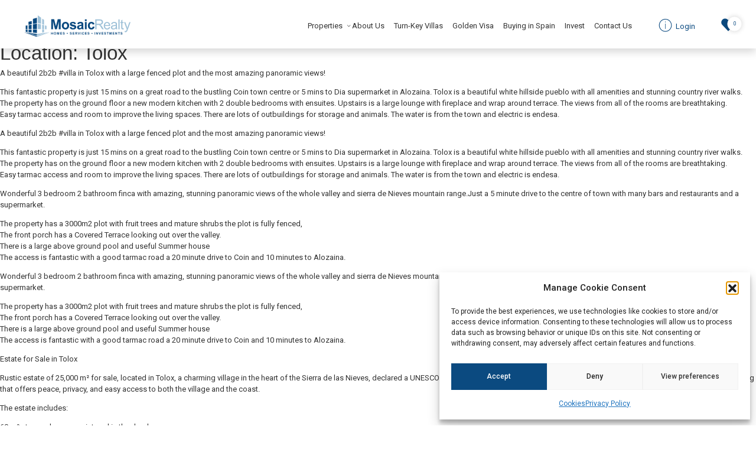

--- FILE ---
content_type: text/html; charset=UTF-8
request_url: https://mosaicrealty.es/property-locations/tolox/
body_size: 46073
content:
<!doctype html>
<html lang="en-US">
<head>
	<meta charset="UTF-8">
	<meta name="viewport" content="width=device-width, initial-scale=1, maximum-scale=1">
	<link rel="profile" href="https://gmpg.org/xfn/11">

	<!-- Google Tag Manager -->
	<script>(function(w,d,s,l,i){w[l]=w[l]||[];w[l].push({'gtm.start':
	new Date().getTime(),event:'gtm.js'});var f=d.getElementsByTagName(s)[0],
	j=d.createElement(s),dl=l!='dataLayer'?'&l='+l:'';j.async=true;j.src=
	'https://www.googletagmanager.com/gtm.js?id='+i+dl;f.parentNode.insertBefore(j,f);
	})(window,document,'script','dataLayer','GTM-NNF9ZFG');</script>
	<!-- End Google Tag Manager -->

	<title>Tolox &#8211; MosaicRealty</title>
<meta name='robots' content='max-image-preview:large' />
<link rel='dns-prefetch' href='//static.addtoany.com' />
<link rel='dns-prefetch' href='//cdnjs.cloudflare.com' />
<link rel='dns-prefetch' href='//unpkg.com' />
<link rel='dns-prefetch' href='//textillate.js.org' />
<link rel='dns-prefetch' href='//cdn.jsdelivr.net' />
<link rel="alternate" type="application/rss+xml" title="MosaicRealty &raquo; Feed" href="https://mosaicrealty.es/feed/" />
<link rel="alternate" type="application/rss+xml" title="MosaicRealty &raquo; Comments Feed" href="https://mosaicrealty.es/comments/feed/" />
<link rel="alternate" type="application/rss+xml" title="MosaicRealty &raquo; Tolox Location Feed" href="https://mosaicrealty.es/property-locations/tolox/feed/" />
<style id='wp-img-auto-sizes-contain-inline-css'>
img:is([sizes=auto i],[sizes^="auto," i]){contain-intrinsic-size:3000px 1500px}
/*# sourceURL=wp-img-auto-sizes-contain-inline-css */
</style>

<style id='wp-emoji-styles-inline-css'>

	img.wp-smiley, img.emoji {
		display: inline !important;
		border: none !important;
		box-shadow: none !important;
		height: 1em !important;
		width: 1em !important;
		margin: 0 0.07em !important;
		vertical-align: -0.1em !important;
		background: none !important;
		padding: 0 !important;
	}
/*# sourceURL=wp-emoji-styles-inline-css */
</style>
<link rel='stylesheet' id='wp-block-library-css' href='https://mosaicrealty.es/wp-includes/css/dist/block-library/style.min.css?ver=439bc1b597b2dc0d163216316149a20c' media='all' />
<style id='wp-block-archives-inline-css'>
.wp-block-archives{box-sizing:border-box}.wp-block-archives-dropdown label{display:block}
/*# sourceURL=https://mosaicrealty.es/wp-includes/blocks/archives/style.min.css */
</style>
<style id='wp-block-categories-inline-css'>
.wp-block-categories{box-sizing:border-box}.wp-block-categories.alignleft{margin-right:2em}.wp-block-categories.alignright{margin-left:2em}.wp-block-categories.wp-block-categories-dropdown.aligncenter{text-align:center}.wp-block-categories .wp-block-categories__label{display:block;width:100%}
/*# sourceURL=https://mosaicrealty.es/wp-includes/blocks/categories/style.min.css */
</style>
<style id='wp-block-heading-inline-css'>
h1:where(.wp-block-heading).has-background,h2:where(.wp-block-heading).has-background,h3:where(.wp-block-heading).has-background,h4:where(.wp-block-heading).has-background,h5:where(.wp-block-heading).has-background,h6:where(.wp-block-heading).has-background{padding:1.25em 2.375em}h1.has-text-align-left[style*=writing-mode]:where([style*=vertical-lr]),h1.has-text-align-right[style*=writing-mode]:where([style*=vertical-rl]),h2.has-text-align-left[style*=writing-mode]:where([style*=vertical-lr]),h2.has-text-align-right[style*=writing-mode]:where([style*=vertical-rl]),h3.has-text-align-left[style*=writing-mode]:where([style*=vertical-lr]),h3.has-text-align-right[style*=writing-mode]:where([style*=vertical-rl]),h4.has-text-align-left[style*=writing-mode]:where([style*=vertical-lr]),h4.has-text-align-right[style*=writing-mode]:where([style*=vertical-rl]),h5.has-text-align-left[style*=writing-mode]:where([style*=vertical-lr]),h5.has-text-align-right[style*=writing-mode]:where([style*=vertical-rl]),h6.has-text-align-left[style*=writing-mode]:where([style*=vertical-lr]),h6.has-text-align-right[style*=writing-mode]:where([style*=vertical-rl]){rotate:180deg}
/*# sourceURL=https://mosaicrealty.es/wp-includes/blocks/heading/style.min.css */
</style>
<style id='wp-block-latest-comments-inline-css'>
ol.wp-block-latest-comments{box-sizing:border-box;margin-left:0}:where(.wp-block-latest-comments:not([style*=line-height] .wp-block-latest-comments__comment)){line-height:1.1}:where(.wp-block-latest-comments:not([style*=line-height] .wp-block-latest-comments__comment-excerpt p)){line-height:1.8}.has-dates :where(.wp-block-latest-comments:not([style*=line-height])),.has-excerpts :where(.wp-block-latest-comments:not([style*=line-height])){line-height:1.5}.wp-block-latest-comments .wp-block-latest-comments{padding-left:0}.wp-block-latest-comments__comment{list-style:none;margin-bottom:1em}.has-avatars .wp-block-latest-comments__comment{list-style:none;min-height:2.25em}.has-avatars .wp-block-latest-comments__comment .wp-block-latest-comments__comment-excerpt,.has-avatars .wp-block-latest-comments__comment .wp-block-latest-comments__comment-meta{margin-left:3.25em}.wp-block-latest-comments__comment-excerpt p{font-size:.875em;margin:.36em 0 1.4em}.wp-block-latest-comments__comment-date{display:block;font-size:.75em}.wp-block-latest-comments .avatar,.wp-block-latest-comments__comment-avatar{border-radius:1.5em;display:block;float:left;height:2.5em;margin-right:.75em;width:2.5em}.wp-block-latest-comments[class*=-font-size] a,.wp-block-latest-comments[style*=font-size] a{font-size:inherit}
/*# sourceURL=https://mosaicrealty.es/wp-includes/blocks/latest-comments/style.min.css */
</style>
<style id='wp-block-latest-posts-inline-css'>
.wp-block-latest-posts{box-sizing:border-box}.wp-block-latest-posts.alignleft{margin-right:2em}.wp-block-latest-posts.alignright{margin-left:2em}.wp-block-latest-posts.wp-block-latest-posts__list{list-style:none}.wp-block-latest-posts.wp-block-latest-posts__list li{clear:both;overflow-wrap:break-word}.wp-block-latest-posts.is-grid{display:flex;flex-wrap:wrap}.wp-block-latest-posts.is-grid li{margin:0 1.25em 1.25em 0;width:100%}@media (min-width:600px){.wp-block-latest-posts.columns-2 li{width:calc(50% - .625em)}.wp-block-latest-posts.columns-2 li:nth-child(2n){margin-right:0}.wp-block-latest-posts.columns-3 li{width:calc(33.33333% - .83333em)}.wp-block-latest-posts.columns-3 li:nth-child(3n){margin-right:0}.wp-block-latest-posts.columns-4 li{width:calc(25% - .9375em)}.wp-block-latest-posts.columns-4 li:nth-child(4n){margin-right:0}.wp-block-latest-posts.columns-5 li{width:calc(20% - 1em)}.wp-block-latest-posts.columns-5 li:nth-child(5n){margin-right:0}.wp-block-latest-posts.columns-6 li{width:calc(16.66667% - 1.04167em)}.wp-block-latest-posts.columns-6 li:nth-child(6n){margin-right:0}}:root :where(.wp-block-latest-posts.is-grid){padding:0}:root :where(.wp-block-latest-posts.wp-block-latest-posts__list){padding-left:0}.wp-block-latest-posts__post-author,.wp-block-latest-posts__post-date{display:block;font-size:.8125em}.wp-block-latest-posts__post-excerpt,.wp-block-latest-posts__post-full-content{margin-bottom:1em;margin-top:.5em}.wp-block-latest-posts__featured-image a{display:inline-block}.wp-block-latest-posts__featured-image img{height:auto;max-width:100%;width:auto}.wp-block-latest-posts__featured-image.alignleft{float:left;margin-right:1em}.wp-block-latest-posts__featured-image.alignright{float:right;margin-left:1em}.wp-block-latest-posts__featured-image.aligncenter{margin-bottom:1em;text-align:center}
/*# sourceURL=https://mosaicrealty.es/wp-includes/blocks/latest-posts/style.min.css */
</style>
<style id='wp-block-search-inline-css'>
.wp-block-search__button{margin-left:10px;word-break:normal}.wp-block-search__button.has-icon{line-height:0}.wp-block-search__button svg{height:1.25em;min-height:24px;min-width:24px;width:1.25em;fill:currentColor;vertical-align:text-bottom}:where(.wp-block-search__button){border:1px solid #ccc;padding:6px 10px}.wp-block-search__inside-wrapper{display:flex;flex:auto;flex-wrap:nowrap;max-width:100%}.wp-block-search__label{width:100%}.wp-block-search.wp-block-search__button-only .wp-block-search__button{box-sizing:border-box;display:flex;flex-shrink:0;justify-content:center;margin-left:0;max-width:100%}.wp-block-search.wp-block-search__button-only .wp-block-search__inside-wrapper{min-width:0!important;transition-property:width}.wp-block-search.wp-block-search__button-only .wp-block-search__input{flex-basis:100%;transition-duration:.3s}.wp-block-search.wp-block-search__button-only.wp-block-search__searchfield-hidden,.wp-block-search.wp-block-search__button-only.wp-block-search__searchfield-hidden .wp-block-search__inside-wrapper{overflow:hidden}.wp-block-search.wp-block-search__button-only.wp-block-search__searchfield-hidden .wp-block-search__input{border-left-width:0!important;border-right-width:0!important;flex-basis:0;flex-grow:0;margin:0;min-width:0!important;padding-left:0!important;padding-right:0!important;width:0!important}:where(.wp-block-search__input){appearance:none;border:1px solid #949494;flex-grow:1;font-family:inherit;font-size:inherit;font-style:inherit;font-weight:inherit;letter-spacing:inherit;line-height:inherit;margin-left:0;margin-right:0;min-width:3rem;padding:8px;text-decoration:unset!important;text-transform:inherit}:where(.wp-block-search__button-inside .wp-block-search__inside-wrapper){background-color:#fff;border:1px solid #949494;box-sizing:border-box;padding:4px}:where(.wp-block-search__button-inside .wp-block-search__inside-wrapper) .wp-block-search__input{border:none;border-radius:0;padding:0 4px}:where(.wp-block-search__button-inside .wp-block-search__inside-wrapper) .wp-block-search__input:focus{outline:none}:where(.wp-block-search__button-inside .wp-block-search__inside-wrapper) :where(.wp-block-search__button){padding:4px 8px}.wp-block-search.aligncenter .wp-block-search__inside-wrapper{margin:auto}.wp-block[data-align=right] .wp-block-search.wp-block-search__button-only .wp-block-search__inside-wrapper{float:right}
/*# sourceURL=https://mosaicrealty.es/wp-includes/blocks/search/style.min.css */
</style>
<style id='wp-block-group-inline-css'>
.wp-block-group{box-sizing:border-box}:where(.wp-block-group.wp-block-group-is-layout-constrained){position:relative}
/*# sourceURL=https://mosaicrealty.es/wp-includes/blocks/group/style.min.css */
</style>
<style id='global-styles-inline-css'>
:root{--wp--preset--aspect-ratio--square: 1;--wp--preset--aspect-ratio--4-3: 4/3;--wp--preset--aspect-ratio--3-4: 3/4;--wp--preset--aspect-ratio--3-2: 3/2;--wp--preset--aspect-ratio--2-3: 2/3;--wp--preset--aspect-ratio--16-9: 16/9;--wp--preset--aspect-ratio--9-16: 9/16;--wp--preset--color--black: #000000;--wp--preset--color--cyan-bluish-gray: #abb8c3;--wp--preset--color--white: #ffffff;--wp--preset--color--pale-pink: #f78da7;--wp--preset--color--vivid-red: #cf2e2e;--wp--preset--color--luminous-vivid-orange: #ff6900;--wp--preset--color--luminous-vivid-amber: #fcb900;--wp--preset--color--light-green-cyan: #7bdcb5;--wp--preset--color--vivid-green-cyan: #00d084;--wp--preset--color--pale-cyan-blue: #8ed1fc;--wp--preset--color--vivid-cyan-blue: #0693e3;--wp--preset--color--vivid-purple: #9b51e0;--wp--preset--gradient--vivid-cyan-blue-to-vivid-purple: linear-gradient(135deg,rgb(6,147,227) 0%,rgb(155,81,224) 100%);--wp--preset--gradient--light-green-cyan-to-vivid-green-cyan: linear-gradient(135deg,rgb(122,220,180) 0%,rgb(0,208,130) 100%);--wp--preset--gradient--luminous-vivid-amber-to-luminous-vivid-orange: linear-gradient(135deg,rgb(252,185,0) 0%,rgb(255,105,0) 100%);--wp--preset--gradient--luminous-vivid-orange-to-vivid-red: linear-gradient(135deg,rgb(255,105,0) 0%,rgb(207,46,46) 100%);--wp--preset--gradient--very-light-gray-to-cyan-bluish-gray: linear-gradient(135deg,rgb(238,238,238) 0%,rgb(169,184,195) 100%);--wp--preset--gradient--cool-to-warm-spectrum: linear-gradient(135deg,rgb(74,234,220) 0%,rgb(151,120,209) 20%,rgb(207,42,186) 40%,rgb(238,44,130) 60%,rgb(251,105,98) 80%,rgb(254,248,76) 100%);--wp--preset--gradient--blush-light-purple: linear-gradient(135deg,rgb(255,206,236) 0%,rgb(152,150,240) 100%);--wp--preset--gradient--blush-bordeaux: linear-gradient(135deg,rgb(254,205,165) 0%,rgb(254,45,45) 50%,rgb(107,0,62) 100%);--wp--preset--gradient--luminous-dusk: linear-gradient(135deg,rgb(255,203,112) 0%,rgb(199,81,192) 50%,rgb(65,88,208) 100%);--wp--preset--gradient--pale-ocean: linear-gradient(135deg,rgb(255,245,203) 0%,rgb(182,227,212) 50%,rgb(51,167,181) 100%);--wp--preset--gradient--electric-grass: linear-gradient(135deg,rgb(202,248,128) 0%,rgb(113,206,126) 100%);--wp--preset--gradient--midnight: linear-gradient(135deg,rgb(2,3,129) 0%,rgb(40,116,252) 100%);--wp--preset--font-size--small: 13px;--wp--preset--font-size--medium: 20px;--wp--preset--font-size--large: 36px;--wp--preset--font-size--x-large: 42px;--wp--preset--spacing--20: 0.44rem;--wp--preset--spacing--30: 0.67rem;--wp--preset--spacing--40: 1rem;--wp--preset--spacing--50: 1.5rem;--wp--preset--spacing--60: 2.25rem;--wp--preset--spacing--70: 3.38rem;--wp--preset--spacing--80: 5.06rem;--wp--preset--shadow--natural: 6px 6px 9px rgba(0, 0, 0, 0.2);--wp--preset--shadow--deep: 12px 12px 50px rgba(0, 0, 0, 0.4);--wp--preset--shadow--sharp: 6px 6px 0px rgba(0, 0, 0, 0.2);--wp--preset--shadow--outlined: 6px 6px 0px -3px rgb(255, 255, 255), 6px 6px rgb(0, 0, 0);--wp--preset--shadow--crisp: 6px 6px 0px rgb(0, 0, 0);}:where(.is-layout-flex){gap: 0.5em;}:where(.is-layout-grid){gap: 0.5em;}body .is-layout-flex{display: flex;}.is-layout-flex{flex-wrap: wrap;align-items: center;}.is-layout-flex > :is(*, div){margin: 0;}body .is-layout-grid{display: grid;}.is-layout-grid > :is(*, div){margin: 0;}:where(.wp-block-columns.is-layout-flex){gap: 2em;}:where(.wp-block-columns.is-layout-grid){gap: 2em;}:where(.wp-block-post-template.is-layout-flex){gap: 1.25em;}:where(.wp-block-post-template.is-layout-grid){gap: 1.25em;}.has-black-color{color: var(--wp--preset--color--black) !important;}.has-cyan-bluish-gray-color{color: var(--wp--preset--color--cyan-bluish-gray) !important;}.has-white-color{color: var(--wp--preset--color--white) !important;}.has-pale-pink-color{color: var(--wp--preset--color--pale-pink) !important;}.has-vivid-red-color{color: var(--wp--preset--color--vivid-red) !important;}.has-luminous-vivid-orange-color{color: var(--wp--preset--color--luminous-vivid-orange) !important;}.has-luminous-vivid-amber-color{color: var(--wp--preset--color--luminous-vivid-amber) !important;}.has-light-green-cyan-color{color: var(--wp--preset--color--light-green-cyan) !important;}.has-vivid-green-cyan-color{color: var(--wp--preset--color--vivid-green-cyan) !important;}.has-pale-cyan-blue-color{color: var(--wp--preset--color--pale-cyan-blue) !important;}.has-vivid-cyan-blue-color{color: var(--wp--preset--color--vivid-cyan-blue) !important;}.has-vivid-purple-color{color: var(--wp--preset--color--vivid-purple) !important;}.has-black-background-color{background-color: var(--wp--preset--color--black) !important;}.has-cyan-bluish-gray-background-color{background-color: var(--wp--preset--color--cyan-bluish-gray) !important;}.has-white-background-color{background-color: var(--wp--preset--color--white) !important;}.has-pale-pink-background-color{background-color: var(--wp--preset--color--pale-pink) !important;}.has-vivid-red-background-color{background-color: var(--wp--preset--color--vivid-red) !important;}.has-luminous-vivid-orange-background-color{background-color: var(--wp--preset--color--luminous-vivid-orange) !important;}.has-luminous-vivid-amber-background-color{background-color: var(--wp--preset--color--luminous-vivid-amber) !important;}.has-light-green-cyan-background-color{background-color: var(--wp--preset--color--light-green-cyan) !important;}.has-vivid-green-cyan-background-color{background-color: var(--wp--preset--color--vivid-green-cyan) !important;}.has-pale-cyan-blue-background-color{background-color: var(--wp--preset--color--pale-cyan-blue) !important;}.has-vivid-cyan-blue-background-color{background-color: var(--wp--preset--color--vivid-cyan-blue) !important;}.has-vivid-purple-background-color{background-color: var(--wp--preset--color--vivid-purple) !important;}.has-black-border-color{border-color: var(--wp--preset--color--black) !important;}.has-cyan-bluish-gray-border-color{border-color: var(--wp--preset--color--cyan-bluish-gray) !important;}.has-white-border-color{border-color: var(--wp--preset--color--white) !important;}.has-pale-pink-border-color{border-color: var(--wp--preset--color--pale-pink) !important;}.has-vivid-red-border-color{border-color: var(--wp--preset--color--vivid-red) !important;}.has-luminous-vivid-orange-border-color{border-color: var(--wp--preset--color--luminous-vivid-orange) !important;}.has-luminous-vivid-amber-border-color{border-color: var(--wp--preset--color--luminous-vivid-amber) !important;}.has-light-green-cyan-border-color{border-color: var(--wp--preset--color--light-green-cyan) !important;}.has-vivid-green-cyan-border-color{border-color: var(--wp--preset--color--vivid-green-cyan) !important;}.has-pale-cyan-blue-border-color{border-color: var(--wp--preset--color--pale-cyan-blue) !important;}.has-vivid-cyan-blue-border-color{border-color: var(--wp--preset--color--vivid-cyan-blue) !important;}.has-vivid-purple-border-color{border-color: var(--wp--preset--color--vivid-purple) !important;}.has-vivid-cyan-blue-to-vivid-purple-gradient-background{background: var(--wp--preset--gradient--vivid-cyan-blue-to-vivid-purple) !important;}.has-light-green-cyan-to-vivid-green-cyan-gradient-background{background: var(--wp--preset--gradient--light-green-cyan-to-vivid-green-cyan) !important;}.has-luminous-vivid-amber-to-luminous-vivid-orange-gradient-background{background: var(--wp--preset--gradient--luminous-vivid-amber-to-luminous-vivid-orange) !important;}.has-luminous-vivid-orange-to-vivid-red-gradient-background{background: var(--wp--preset--gradient--luminous-vivid-orange-to-vivid-red) !important;}.has-very-light-gray-to-cyan-bluish-gray-gradient-background{background: var(--wp--preset--gradient--very-light-gray-to-cyan-bluish-gray) !important;}.has-cool-to-warm-spectrum-gradient-background{background: var(--wp--preset--gradient--cool-to-warm-spectrum) !important;}.has-blush-light-purple-gradient-background{background: var(--wp--preset--gradient--blush-light-purple) !important;}.has-blush-bordeaux-gradient-background{background: var(--wp--preset--gradient--blush-bordeaux) !important;}.has-luminous-dusk-gradient-background{background: var(--wp--preset--gradient--luminous-dusk) !important;}.has-pale-ocean-gradient-background{background: var(--wp--preset--gradient--pale-ocean) !important;}.has-electric-grass-gradient-background{background: var(--wp--preset--gradient--electric-grass) !important;}.has-midnight-gradient-background{background: var(--wp--preset--gradient--midnight) !important;}.has-small-font-size{font-size: var(--wp--preset--font-size--small) !important;}.has-medium-font-size{font-size: var(--wp--preset--font-size--medium) !important;}.has-large-font-size{font-size: var(--wp--preset--font-size--large) !important;}.has-x-large-font-size{font-size: var(--wp--preset--font-size--x-large) !important;}
/*# sourceURL=global-styles-inline-css */
</style>

<style id='classic-theme-styles-inline-css'>
/*! This file is auto-generated */
.wp-block-button__link{color:#fff;background-color:#32373c;border-radius:9999px;box-shadow:none;text-decoration:none;padding:calc(.667em + 2px) calc(1.333em + 2px);font-size:1.125em}.wp-block-file__button{background:#32373c;color:#fff;text-decoration:none}
/*# sourceURL=/wp-includes/css/classic-themes.min.css */
</style>
<link rel='stylesheet' id='nta-css-popup-css' href='https://mosaicrealty.es/wp-content/plugins/whatsapp-for-wordpress/assets/dist/css/style.css?ver=439bc1b597b2dc0d163216316149a20c' media='all' />
<link rel='stylesheet' id='koble-favorites-css' href='https://mosaicrealty.es/wp-content/plugins/koble-favorites/public/css/koble-favorites-public.css?ver=1.0.1' media='all' />
<link rel='stylesheet' id='koble-portal-css' href='https://mosaicrealty.es/wp-content/plugins/koble-portal/public/css/koble-portal-public.css?ver=1.0.0' media='all' />
<link rel='stylesheet' id='koble-css' href='https://mosaicrealty.es/wp-content/plugins/koble/public/css/koble-public.css?ver=1.0.0' media='all' />
<link rel='stylesheet' id='cmplz-general-css' href='https://mosaicrealty.es/wp-content/plugins/complianz-gdpr/assets/css/cookieblocker.min.css?ver=1767862474' media='all' />
<link rel='stylesheet' id='bootstrap-css' href='https://mosaicrealty.es/wp-content/themes/mosaic-realty/assets/css/bootstrap.min.css?ver=439bc1b597b2dc0d163216316149a20c' media='all' />
<link rel='stylesheet' id='icons-css' href='https://mosaicrealty.es/wp-content/themes/mosaic-realty/assets/fonts/icons/css/icons.css?ver=439bc1b597b2dc0d163216316149a20c' media='all' />
<link rel='stylesheet' id='animatecss-css' href='https://textillate.js.org/assets/animate.css?ver=439bc1b597b2dc0d163216316149a20c' media='all' />
<link rel='stylesheet' id='aos-css' href='https://unpkg.com/aos@2.3.1/dist/aos.css' media='all' />
<link rel='stylesheet' id='glightbox-css' href='https://cdn.jsdelivr.net/npm/glightbox/dist/css/glightbox.min.css?ver=439bc1b597b2dc0d163216316149a20c' media='all' />
<link rel='stylesheet' id='custom-css' href='https://mosaicrealty.es/wp-content/themes/mosaic-realty/assets/css/custom.min.css?ver=439bc1b597b2dc0d163216316149a20c' media='all' />
<link rel='stylesheet' id='loftloader-lite-animation-css' href='https://mosaicrealty.es/wp-content/plugins/loftloader/assets/css/loftloader.min.css?ver=2025121501' media='all' />
<link rel='stylesheet' id='addtoany-css' href='https://mosaicrealty.es/wp-content/plugins/add-to-any/addtoany.min.css?ver=1.16' media='all' />
<script id="addtoany-core-js-before">
window.a2a_config=window.a2a_config||{};a2a_config.callbacks=[];a2a_config.overlays=[];a2a_config.templates={};

//# sourceURL=addtoany-core-js-before
</script>
<script defer src="https://static.addtoany.com/menu/page.js" id="addtoany-core-js"></script>
<script src="https://mosaicrealty.es/wp-includes/js/jquery/jquery.min.js?ver=3.7.1" id="jquery-core-js"></script>
<script src="https://mosaicrealty.es/wp-includes/js/jquery/jquery-migrate.min.js?ver=3.4.1" id="jquery-migrate-js"></script>
<script defer src="https://mosaicrealty.es/wp-content/plugins/add-to-any/addtoany.min.js?ver=1.1" id="addtoany-jquery-js"></script>
<script id="koble-favorites-js-extra">
var koble_ajax = {"ajax_url":"https://mosaicrealty.es/wp-admin/admin-ajax.php"};
//# sourceURL=koble-favorites-js-extra
</script>
<script src="https://mosaicrealty.es/wp-content/plugins/koble-favorites/public/js/koble-favorites-public.js?ver=1.0.1" id="koble-favorites-js"></script>
<script id="koble-portal-js-extra">
var kobleportal_ajax = {"ajax_url":"https://mosaicrealty.es/wp-admin/admin-ajax.php"};
//# sourceURL=koble-portal-js-extra
</script>
<script src="https://mosaicrealty.es/wp-content/plugins/koble-portal/public/js/koble-portal-public.js?ver=1.0.0" id="koble-portal-js"></script>
<script id="koble-js-extra">
var koble_base = {"ajax_url":"https://mosaicrealty.es/wp-admin/admin-ajax.php"};
//# sourceURL=koble-js-extra
</script>
<script src="https://mosaicrealty.es/wp-content/plugins/koble/public/js/koble-public.js?ver=1.0.0" id="koble-js"></script>
<script src="https://mosaicrealty.es/wp-content/themes/mosaic-realty/assets/js/bootstrap.bundle.min.js?ver=439bc1b597b2dc0d163216316149a20c" id="bootstrap-js"></script>
<script src="https://unpkg.com/aos@2.3.1/dist/aos.js" id="aos-js"></script>
<script src="https://cdnjs.cloudflare.com/ajax/libs/Readmore.js/2.0.2/readmore.min.js?ver=439bc1b597b2dc0d163216316149a20c" id="readmore-js"></script>
<script src="https://textillate.js.org/assets/jquery.lettering.js?ver=439bc1b597b2dc0d163216316149a20c" id="lettering-js"></script>
<script src="https://textillate.js.org/jquery.textillate.js?ver=439bc1b597b2dc0d163216316149a20c" id="testillate-js"></script>
<script src="https://cdn.jsdelivr.net/gh/mcstudios/glightbox/dist/js/glightbox.min.js?ver=439bc1b597b2dc0d163216316149a20c" id="glightbox-js"></script>
<script defer="defer" src="https://mosaicrealty.es/wp-content/themes/mosaic-realty/assets/js/bootstrap-toaster.js?ver=1" id="bootstrap-toaster-defer-js"></script>
<script src="https://mosaicrealty.es/wp-content/themes/mosaic-realty/assets/js/custom.js?ver=439bc1b597b2dc0d163216316149a20c" id="custom-js"></script>
<link rel="https://api.w.org/" href="https://mosaicrealty.es/wp-json/" /><meta property="og:image" content="https://cdn.resales-online.com/public/p1s7i69unv/properties/18910c69abdb11ef84cf0217bc231ef4/w1600/1-7020804132f1cd48fa7d0a6cde6ac64b.jpg?v=1767605433"/><meta property="og:title" content=" House  in Tolox"/><meta property="og:site_name" content="MosaicRealty"/>			<style>.cmplz-hidden {
					display: none !important;
				}</style><link rel="icon" href="https://mosaicrealty.es/wp-content/uploads/2022/11/isotipo-150x150.gif" sizes="32x32" />
<link rel="icon" href="https://mosaicrealty.es/wp-content/uploads/2022/11/isotipo.gif" sizes="192x192" />
<link rel="apple-touch-icon" href="https://mosaicrealty.es/wp-content/uploads/2022/11/isotipo.gif" />
<meta name="msapplication-TileImage" content="https://mosaicrealty.es/wp-content/uploads/2022/11/isotipo.gif" />
<style id="loftloader-lite-custom-bg-color">#loftloader-wrapper .loader-section {
	background: #ffffff;
}
</style><style id="loftloader-lite-custom-bg-opacity">#loftloader-wrapper .loader-section {
	opacity: 1;
}
</style><style id="loftloader-lite-custom-loader">#loftloader-wrapper.pl-imgloading #loader {
	width: 75px;
}
#loftloader-wrapper.pl-imgloading #loader span {
	background-size: cover;
	background-image: url(https://mosaicrealty.es/wp-content/uploads/2022/11/isotipo.gif);
}
</style><link rel='stylesheet' id='koble-slider-css' href='https://cdnjs.cloudflare.com/ajax/libs/bootstrap-slider/11.0.2/css/bootstrap-slider.min.css?ver=1.0.0' media='all' />
</head>

<body data-rsssl=1 data-cmplz=1 class="archive tax-property-locations term-tolox term-251 wp-custom-logo wp-theme-mosaic-realty hfeed loftloader-lite-enabled"><div id="loftloader-wrapper" class="pl-imgloading" data-show-close-time="15000" data-max-load-time="0"><div class="loader-section section-fade"></div><div class="loader-inner"><div id="loader"><div class="imgloading-container"><span style="background-image: url(https://mosaicrealty.es/wp-content/uploads/2022/11/isotipo.gif);"></span></div><img width="75" height="74" data-no-lazy="1" class="skip-lazy" alt="loader image" src="https://mosaicrealty.es/wp-content/uploads/2022/11/isotipo.gif"></div></div><div class="loader-close-button" style="display: none;"><span class="screen-reader-text">Close</span></div></div>

<!-- Google Tag Manager (noscript) -->
<noscript><iframe src="https://www.googletagmanager.com/ns.html?id=GTM-NNF9ZFG"
height="0" width="0" style="display:none;visibility:hidden"></iframe></noscript>
<!-- End Google Tag Manager (noscript) -->

<div id="page" class="site">
	<a class="skip-link screen-reader-text" href="#primary">Skip to content</a>

	<header id="masthead" class="site-header shadow">
		<!-- Navbar -->
		<nav class="navbar navbar-expand-lg navbar-light bg-white">
			<section>
				<!-- Container wrapper -->
				<div class="container-fluid">
					
					<div class="row align-items-center">
						<div class="col-auto">
							<a href="https://mosaicrealty.es/" class="custom-logo-link" rel="home"><img width="270" height="53" src="https://mosaicrealty.es/wp-content/uploads/2022/11/Grupo-137.svg" class="custom-logo" alt="MosaicRealty" decoding="async" /></a>						</div>
						<div class="col text-end">
							<ul id="menu-main-menu" class="navbar-nav d-inline-flex w-auto text-end mb-0 d-none d-xl-inline-block"><li  id="menu-item-90" class="menu-item menu-item-type-custom menu-item-object-custom menu-item-has-children dropdown nav-item nav-item-90"><a href="#" class="nav-link  dropdown-toggle" data-bs-toggle="dropdown" aria-haspopup="true" aria-expanded="false">Properties</a>
<ul class="fadeIn dropdown-menu  depth_0">
	<li  id="menu-item-9037" class="menu-item menu-item-type-custom menu-item-object-custom nav-item nav-item-9037"><a href="/new-developments/?property-categories=newdevs" class="dropdown-item ">New Developments</a></li>
	<li  id="menu-item-466" class="menu-item menu-item-type-post_type menu-item-object-page nav-item nav-item-466"><a href="https://mosaicrealty.es/listing/" class="dropdown-item ">Resales Properties</a></li>
</ul>
</li>
<li  id="menu-item-67" class="menu-item menu-item-type-post_type menu-item-object-page nav-item nav-item-67"><a href="https://mosaicrealty.es/about/" class="nav-link ">About Us</a></li>
<li  id="menu-item-72" class="menu-item menu-item-type-post_type menu-item-object-page nav-item nav-item-72"><a href="https://mosaicrealty.es/turn-key-villas/" class="nav-link ">Turn-Key Villas</a></li>
<li  id="menu-item-70" class="menu-item menu-item-type-post_type menu-item-object-page nav-item nav-item-70"><a href="https://mosaicrealty.es/golden-visa/" class="nav-link ">Golden Visa</a></li>
<li  id="menu-item-68" class="menu-item menu-item-type-post_type menu-item-object-page nav-item nav-item-68"><a href="https://mosaicrealty.es/buying-in-spain/" class="nav-link ">Buying in Spain</a></li>
<li  id="menu-item-71" class="menu-item menu-item-type-post_type menu-item-object-page nav-item nav-item-71"><a href="https://mosaicrealty.es/invest/" class="nav-link ">Invest</a></li>
<li  id="menu-item-69" class="menu-item menu-item-type-post_type menu-item-object-page nav-item nav-item-69"><a href="https://mosaicrealty.es/contact-us/" class="nav-link ">Contact Us</a></li>
</ul>
							

    <a href="https://mosaicrealty.es/wp-login.php" class="btn btn-link login-btn text-decoration-none"  >
        <i class="icon icon-c-info"></i>
        Login    </a>
							
							    
    <a href="https://mosaicrealty.es/favorites/" class="favorites-count  ">
        <i class="icon icon-hearts-suit-1"></i>
        <span class="number">0</span>
    </a>
    
    




							<a href="#" class="offcanvas-menu__btn" data-bs-toggle="offcanvas" data-bs-target="#offcanvasMenu">
								
							</a>

						</div>
					</div>
					
				</div>
				<!-- Container wrapper -->
			</section>
		</nav>
		<!-- Navbar -->
	</header><!-- #masthead -->

	<main id="primary" class="site-main">

		
			<header class="page-header">
				<h1 class="page-title">Location: <span>Tolox</span></h1>			</header><!-- .page-header -->

			
<p>A beautiful 2b2b #villa in Tolox with a large fenced plot and the most amazing panoramic views! </p>
<p>This fantastic property is just 15 mins on a great road to the bustling Coin town centre or 5 mins to Dia supermarket in Alozaina. Tolox is a beautiful white hillside pueblo with all amenities and stunning country river walks.<br />
The property has on the ground floor a new modern kitchen with 2 double  bedrooms with ensuites. Upstairs is a large lounge with fireplace and wrap around terrace. The views from all of the rooms are breathtaking.<br />
Easy tarmac access and room to improve the living spaces. There are lots of outbuildings for storage and animals. The water is from the town and electric is endesa.</p>

<p>A beautiful 2b2b #villa in Tolox with a large fenced plot and the most amazing panoramic views! </p>
<p>This fantastic property is just 15 mins on a great road to the bustling Coin town centre or 5 mins to Dia supermarket in Alozaina. Tolox is a beautiful white hillside pueblo with all amenities and stunning country river walks.<br />
The property has on the ground floor a new modern kitchen with 2 double  bedrooms with ensuites. Upstairs is a large lounge with fireplace and wrap around terrace. The views from all of the rooms are breathtaking.<br />
Easy tarmac access and room to improve the living spaces. There are lots of outbuildings for storage and animals. The water is from the town and electric is endesa.</p>

<p>Wonderful 3 bedroom 2 bathroom  finca with amazing, stunning panoramic views of the whole valley and sierra de Nieves mountain range.Just a 5 minute drive to the centre of town with many bars and restaurants and a supermarket.</p>
<p>The property has a 3000m2 plot with fruit trees and mature shrubs the plot is fully fenced,<br />
The front porch has a Covered Terrace looking out over the valley.<br />
There is a large  above ground pool and useful Summer house<br />
The access is fantastic with a good tarmac road a 20 minute drive to Coin and 10 minutes to Alozaina.</p>

<p>Wonderful 3 bedroom 2 bathroom  finca with amazing, stunning panoramic views of the whole valley and sierra de Nieves mountain range.Just a 5 minute drive to the centre of town with many bars and restaurants and a supermarket.</p>
<p>The property has a 3000m2 plot with fruit trees and mature shrubs the plot is fully fenced,<br />
The front porch has a Covered Terrace looking out over the valley.<br />
There is a large  above ground pool and useful Summer house<br />
The access is fantastic with a good tarmac road a 20 minute drive to Coin and 10 minutes to Alozaina.</p>

<p>Estate for Sale in Tolox</p>
<p>Rustic estate of 25,000 m² for sale, located in Tolox, a charming village in the heart of the Sierra de las Nieves, declared a UNESCO Biosphere Reserve. The property is very close to the Río Gordo, in a privileged natural setting that offers peace, privacy, and easy access to both the village and the coast.</p>
<p>The estate includes:</p>
<p>60 m² storage house, registered in the deeds.</p>
<p>Legal water well, with accredited documentation registered with the Southern Hydrographic Confederation.</p>
<p>Single-phase and three-phase electricity installed.</p>
<p>Fully paved and easy access directly to the property.</p>
<p>Irrigated farmland with avocado and orange trees in full production.</p>
<p>Water reservoir, which can be adapted as a swimming pool.</p>
<p>Tolox is renowned for its natural beauty, hiking trails, thermal waters, and proximity to the Costa del Sol, making this estate an excellent opportunity for personal enjoyment as well as rural or agricultural tourism investment.</p>
<p>Contact us for more information!</p>

<p>Estate for Sale in Tolox</p>
<p>Rustic estate of 25,000 m² for sale, located in Tolox, a charming village in the heart of the Sierra de las Nieves, declared a UNESCO Biosphere Reserve. The property is very close to the Río Gordo, in a privileged natural setting that offers peace, privacy, and easy access to both the village and the coast.</p>
<p>The estate includes:</p>
<p>60 m² storage house, registered in the deeds.</p>
<p>Legal water well, with accredited documentation registered with the Southern Hydrographic Confederation.</p>
<p>Single-phase and three-phase electricity installed.</p>
<p>Fully paved and easy access directly to the property.</p>
<p>Irrigated farmland with avocado and orange trees in full production.</p>
<p>Water reservoir, which can be adapted as a swimming pool.</p>
<p>Tolox is renowned for its natural beauty, hiking trails, thermal waters, and proximity to the Costa del Sol, making this estate an excellent opportunity for personal enjoyment as well as rural or agricultural tourism investment.</p>
<p>Contact us for more information!</p>

<p>Townhouse, Tolox, Costa del Sol.<br />
5 Bedrooms, 3 Bathrooms, Built 400 m², Terrace 40 m², Garden/Plot 20 m².</p>
<p>Setting : Town, Mountain Pueblo, Close To Shops, Close To Schools.<br />
Orientation : South.<br />
Condition : Fair, Restoration Required.<br />
Views : Urban.<br />
Features : Fitted Wardrobes, Near Transport, Private Terrace, WiFi, Storage Room, Utility Room, Courtesy Bus, Near Church, Fiber Optic.<br />
Furniture : Part Furnished.<br />
Kitchen : Fully Fitted.<br />
Garden : Private.<br />
Parking : Street.<br />
Category : Resale.</p>

<p>Pretty Finca with the most glorious views</p>
<p>.   Peace, tranquility and privacy<br />
.   Safe Environment<br />
.   Possibility to be Self Sufficent<br />
.   Beautifully presented<br />
.   Views of Yunquera in the distance<br />
.   Breathe and relax<br />
.   Workshop</p>
<p>Nestled within the hills of Tolox, this off-grid finca offers a unique and secluded retreat, providing an unparalleled connection with nature. Surrounded by Olive and Almond Trees are able to embraced by the tranquility of the countryside, this hidden gem promises an escape from the hustle and bustle of modern life.</p>
<p>Property Details:</p>
<p>As you ascend the winding track to the finca, breathtaking panoramic views unfold, revealing the picturesque landscapes of the Tolox and Yunquera hills. The property is perched on a vantage point, allowing you to witness awe-inspiring sunrises and sunsets that paint the sky with a myriad of colors.</p>
<p>If you are looking for a property that immediately gives you a feeling or relaxation then this is the property for you.  As soon as you arrive and breathe in the mountain views you feel your shoulders drop.   The owner has recently upgraded the property with new solar panels, new batteries and a pellet burner making this property a very comfortable, energy efficient home.</p>
<p>A shaded terrace to the rear of the property welcomes you a necessary cool spot during the summer months.  To the right is a separate utility room.  Entering into the property you are drawn to the views that are framed by the patio doors and a window to the side aspect framing the view of the village of Yunquera in the distance.</p>
<p>The kitchen is open plan to the lounge area making this room a real social feel with access to both terraces this is a property to entertain should you wish to do so!  The property has three double bedrooms the master with the added luxury of an ensuite bathroom and patio doors leading directly to the terrace.  The guest bathroom is located between bedroom 2 and 3.</p>
<p>The rear terrace is particularly special, the owner has created several seating areas to enjoy the panoramic vistas.  The right of the terrace sitting to the rear of the terrace is a workshop.</p>
<p>The property has 8 Solar Panels and 2 Lithium Batteries plus a generator (the generator is seldom required approximately 11 times in the last 2 1/2 years).  PLEASE NOTE.  It is possible to connect to Electricity should the new owners wish to do so.<br />
A water delivery of 3,000lts costs 55€.  During the winter the owner orders water every 4 -6 weeks, during the summer a delivery every 3 &#8211; 4 weeks (the owner has lots of plants).  The owners has several water deposits for storage.   10,000ltrs.  6,0000ltrs.  2,000ltrs and 2,000ltrs.  PLEASE NOTE.   There is water on the land the owner has recieved a quotation for 10,000€ to dig a Well.</p>
<p>Outdoor area and Land:</p>
<p>Mainly hillside, easy to maintain</p>
<p>Views:</p>
<p>Panoramic mountain views</p>
<p>Access:</p>
<p>A mixture of track and concrete, a 4&#215;4 is advisable.</p>

<p>Welcome to a beautiful finca perfectly nestled between the picturesque villages of Tolox and Alozaina, offering a fantastic mix of rustic living and modern comfort.</p>
<p>The main house has been carefully updated over time: brand new windows, a new hot &amp; cold A/C system, new electricity system, new water pump, pool maintenance done, and many other improvements – making it move-in ready for the next lucky owner.</p>
<p>One of the nice extras of this property is a lovely garden house / cabin located next to the main house. It offers multiple possibilities: it can serve as an extra bedroom for guests, a cozy storage space, a workshop, or even be converted into a sauna — depending on your needs.</p>
<p>Set on a large south-facing plot with breathtaking, open views, the finca features:</p>
<p>3 bedrooms &amp; 2 bathrooms<br />
Spacious living areas<br />
Most of the windows open directly onto the terrace and pool area, creating a fantastic open-plan indoor-outdoor living space — perfect for entertaining or simply enjoying the peaceful views<br />
Covered terrace ideal for al fresco dining<br />
Outdoor BBQ and fully tiled pool area<br />
Private driveway with electric gate &amp; parking for 4 cars<br />
What truly makes this property special is the vibrant and well-maintained garden full of life. You&apos;ll find a wide variety of fruit trees including olives (26 trees), figs, pomegranate, rose pepper, oranges, lemons, pomelos, quince, almonds, apples, and even grapes. On top of that, the garden bursts with blooming roses, colorful flowers, and lush bushes that change with the seasons. All of this set against a stunning backdrop of mountains and the beautiful Andalusian landscape.</p>
<p>Access to the property is easy via a 2 km mostly concreted track — pure privacy and serenity.</p>
<p>About the Location:<br />
The finca sits just a short drive from both Tolox and Alozaina.<br />
Tolox, nestled in Sierra de las Nieves Natural Park, offers endless hiking, incredible nature, historic whitewashed streets, and natural spring spas for relaxation. It’s the perfect blend of authentic Andalusian life with easy access to the Costa del Sol beaches within an hour.</p>

<p>Charming Multi-Level Property with Panoramic Mountain Views in Tolox</p>
<p>Nestled in the hills of Tolox, within the stunning Sierra de las Nieves Natural Park, this unique property offers a blend of tranquillity, space, and versatility.<br />
Located in a quiet residential area just a 5-minute walk from the centre of the village, this home boasts breathtaking views, sunny terraces, and flexible living spaces — ideal for full-time residence, a holiday retreat, or a creative investment opportunity.</p>
<p>Property Features:<br />
Location: Peaceful hillside setting with mountain views, near Tolox town centre<br />
Orientation: South-facing with sunshine all day<br />
Outdoor Spaces: Multiple terraces with fruit trees, BBQ area, and panoramic views, perfect for entertaining<br />
Living Space: Flexible multi-level layout with potential for expansion or rental income<br />
Wellness Features: Includes a private sauna and gym and access to Tolox’s renowned spa waters</p>
<p>Layout:</p>
<p>Lower Level / Basement<br />
Currently utilised as a storeroom/workshop/home gym/sauna area, this spacious lower level presents numerous possibilities. With an independent entrance this could easily be transformed into a self-contained apartment, guest suite, or even converted back to a garage.<br />
First Floor<br />
• Bright and airy open plan living area<br />
• Modern toilet with utility area<br />
• Fully fitted kitchen<br />
• Dining area<br />
• Rear terrace with lush greenery, ideal for outdoor dining or morning coffee</p>
<p>Second Floor<br />
• Main bedroom with en-suite and private terrace overlooking the front of the house<br />
• Double bedroom<br />
• Flexible-use room currently used as a workshop/study (could be a third bedroom)<br />
 • Family bathroom</p>
<p>Top Floor / Rooftop<br />
• Dedicated work space or study<br />
• Expansive roof terrace perfect for entertaining, with:<br />
• Built-in BBQ<br />
• Seating areas<br />
• Small fruit trees (mango, cherry, grapefruit, lemon)<br />
• Thriving strawberry and tomato plants<br />
• Spectacular panoramic views of the Sierra de las Nieves mountains</p>
<p>Location &amp; Lifestyle<br />
Just a short stroll away lies the charming village of Tolox, known for its traditional Andalusian charm and famous open-air spa, which dates back to Roman times. The spa’s thermal, mineral-rich waters are known for their healing properties, offering a unique wellness experience unlike anywhere else in the region.<br />
Tolox offers something truly special for nature lovers and hikers alike — the Waterfall Walk. Known locally for its rugged beauty, cascading waterfalls, and pristine mountain air, this trail is a favourite among walkers seeking both tranquillity and a touch of adventure.<br />
The town is also a gateway to nature lovers, hikers, and wellness seekers, thanks to its proximity to the Sierra de las Nieves National Park, a UNESCO Biosphere Reserve.  </p>
<p>Summary:<br />
This property offers more than just a home — it provides a lifestyle of peace, nature, wellness, and potential. Whether you are dreaming of a mountain-view retreat, a work-from-home sanctuary, or a property with flexible rental options, this residence ticks all the boxes.<br />
Viewings highly recommended to appreciate the charm, space, and endless possibilities this property offers.</p>

	<nav class="navigation posts-navigation" aria-label="Posts">
		<h2 class="screen-reader-text">Posts navigation</h2>
		<div class="nav-links"><div class="nav-previous"><a href="https://mosaicrealty.es/property-locations/tolox/page/2/" >Older posts</a></div></div>
	</nav>
	</main><!-- #main -->


<aside id="secondary" class="widget-area">
	<section id="block-2" class="widget widget_block widget_search"><form role="search" method="get" action="https://mosaicrealty.es/" class="wp-block-search__button-outside wp-block-search__text-button wp-block-search"    ><label class="wp-block-search__label" for="wp-block-search__input-1" >Search</label><div class="wp-block-search__inside-wrapper" ><input class="wp-block-search__input" id="wp-block-search__input-1" placeholder="" value="" type="search" name="s" required /><button aria-label="Search" class="wp-block-search__button wp-element-button" type="submit" >Search</button></div></form></section><section id="block-3" class="widget widget_block"><div class="wp-block-group"><div class="wp-block-group__inner-container is-layout-flow wp-block-group-is-layout-flow"><h2 class="wp-block-heading">Recent Posts</h2><ul class="wp-block-latest-posts__list wp-block-latest-posts"></ul></div></div></section><section id="block-4" class="widget widget_block"><div class="wp-block-group"><div class="wp-block-group__inner-container is-layout-flow wp-block-group-is-layout-flow"><h2 class="wp-block-heading">Recent Comments</h2><div class="no-comments wp-block-latest-comments">No comments to show.</div></div></div></section><section id="block-5" class="widget widget_block"><div class="wp-block-group"><div class="wp-block-group__inner-container is-layout-flow wp-block-group-is-layout-flow"><h2 class="wp-block-heading">Archives</h2><div class="wp-block-archives-list wp-block-archives">No archives to show.</div></div></div></section><section id="block-6" class="widget widget_block"><div class="wp-block-group"><div class="wp-block-group__inner-container is-layout-flow wp-block-group-is-layout-flow"><h2 class="wp-block-heading">Categories</h2><ul class="wp-block-categories-list wp-block-categories"><li class="cat-item-none">No categories</li></ul></div></div></section></aside><!-- #secondary -->

	<footer class="footer">
		
		<div class="container-fluid">

			<!-- @ Main Footer  -->
			
			<section class="footer__main">
				<div class="container">
					<div class="row g-5 py-6">
						<!-- @ First Column  -->
						<div class="col-12 col-lg">
							<img class="mb-2" src="/wp-content/uploads/2022/11/Grupo-137.svg" alt="">
							
							<a class="footer__contact mb-4" href="https://goo.gl/maps/94kFYMozgG19theM9" target="_blank" rel="noopener noreferrer">
								RH Prive Work Center - Oficina 1, Av. Retamar 69, Urb. Reserva del Higuerón 29639 Benalmádena (Málaga)
							</a>
	
							<a class="footer__contact" href="tel:+34951203743" target="_blank" rel="noopener noreferrer">
								Tel. (+34) 951 203 743
							</a>
							<a class="footer__contact" href="mailto:hello@mosaicrealty.es" target="_blank" rel="noopener noreferrer">
								Email. hello@mosaicrealty.es
							</a>
						</div>
	
						<!-- @ Second Column  -->
						<div class="col-12 col-lg text-lg-center">
	
							<div class="footer__column">
								<h4 class="footer__title">
									Resales Properties								</h4>
								
								<div class="menu-footer-1-container"><ul id="menu-footer-1" class="menu"><li id="menu-item-109" class="menu-item menu-item-type-custom menu-item-object-custom menu-item-109"><a href="/listing/?property-types=apartment">Apartments</a></li>
<li id="menu-item-110" class="menu-item menu-item-type-custom menu-item-object-custom menu-item-110"><a href="/listing/?property-types=townhouse">Townhouses</a></li>
<li id="menu-item-111" class="menu-item menu-item-type-custom menu-item-object-custom menu-item-111"><a href="/listing/?property-types=detached-villa">Villas</a></li>
<li id="menu-item-112" class="menu-item menu-item-type-custom menu-item-object-custom menu-item-112"><a href="/listing/?min-price=2000000">Prestige Selection</a></li>
</ul></div>							</div>
							
						</div>
						
						<!-- @ Third Column  -->
						<div class="col-12 col-lg text-lg-center">
							<div class="footer__column">
								<h4 class="footer__title">
									New Developments								</h4>
								
								<div class="menu-footer-2-container"><ul id="menu-footer-2" class="menu"><li id="menu-item-113" class="menu-item menu-item-type-custom menu-item-object-custom menu-item-113"><a href="/new-developments/?property-categories=newdevs&#038;property-types=apartment">Apartments</a></li>
<li id="menu-item-114" class="menu-item menu-item-type-custom menu-item-object-custom menu-item-114"><a href="/new-developments/?property-categories=newdevs&#038;property-types=house">Semi Detached</a></li>
<li id="menu-item-115" class="menu-item menu-item-type-custom menu-item-object-custom menu-item-115"><a href="/new-developments/?property-categories=newdevs&#038;property-types=house">Townhouses</a></li>
<li id="menu-item-116" class="menu-item menu-item-type-custom menu-item-object-custom menu-item-116"><a href="/new-developments/?property-categories=newdevs&#038;property-types=house">Villas</a></li>
<li id="menu-item-117" class="menu-item menu-item-type-custom menu-item-object-custom menu-item-117"><a href="/new-developments/?property-categories=newdevs&#038;min-price=2000000">Prestige Selection</a></li>
</ul></div>							</div>
							
							
						</div>
						
						<!-- @ Fourth Column  -->
						<div class="col-12 col-lg text-lg-center">
							<div class="footer__column">
								<h4 class="footer__title">
									Popular Areas								</h4>
								
								<div class="menu-footer-3-container"><ul id="menu-footer-3" class="menu"><li id="menu-item-118" class="menu-item menu-item-type-custom menu-item-object-custom menu-item-118"><a href="https://mosaicrealty.es/listing/?p=all&#038;property-locations=estepona">Estepona</a></li>
<li id="menu-item-119" class="menu-item menu-item-type-custom menu-item-object-custom menu-item-119"><a href="https://mosaicrealty.es/listing/?p=all&#038;property-locations=benahavis">Benahavis</a></li>
<li id="menu-item-120" class="menu-item menu-item-type-custom menu-item-object-custom menu-item-120"><a href="/listing/?p=all&#038;property-locations=marbella%2Cmarbella-centre%2Cmarbella-club-golf-resort%2Cmarbella-prime-areas%2Caloha%2Cguadalmina%2Cla-campana%2Clas-brisas%2Cnagueles%2Cnueva-andalucia%2Cpuerto-banus%2Csan-pedro-de-alcantara%2Csierra-blanca%2Cthe-golden-mile%2Cvalle-del-sol%2Cmarbella-east%2Ccabopino%2Ccostabella%2Cel-rosario%2Celviria%2Chacienda-las-chapas%2Cla-mairena%2Clos-monteros%2Cmarbesa%2Creserva-de-marbella%2Crio-real%2Csanta-clara%2Ctorre-real">Marbella</a></li>
<li id="menu-item-121" class="menu-item menu-item-type-custom menu-item-object-custom menu-item-121"><a href="/listing/?p=all&#038;property-locations=mijas-costa%2Ccalahonda%2Cel-chaparral%2Cel-coto%2Cel-faro%2Centrerrios%2Cla-cala%2Cla-cala-de-mijas%2Cmijas-golf%2Cmijas-pueblo%2Cmiraflores%2Criviera-del-sol%2Ctorrenueva">Mijas</a></li>
<li id="menu-item-122" class="menu-item menu-item-type-custom menu-item-object-custom menu-item-122"><a href="/listing/?p=all&#038;property-locations=fuengirola%2Ccarvajal%2Ccastillo-sohail-myramar%2Clos-boliches%2Clos-pacos%2Csierrezuela%2Ctorreblanca">Fuengirola</a></li>
<li id="menu-item-123" class="menu-item menu-item-type-custom menu-item-object-custom menu-item-123"><a href="/listing/?p=all&#038;property-locations=benalmadena-costa%2Carroyo-de-la-miel%2Cbenalmadena%2Cbenalmadena-pueblo%2Cla-capellania%2Ctorremuelle%2Ctorrequebrada">Benalmádena</a></li>
</ul></div>							</div>
						</div>
						
						<!-- @ fifth Column  -->
						<div class="col-12 col-lg text-lg-center">
							<div class="footer__column">
								<h4 class="footer__title">
									Quick Links								</h4>
								
								<div class="menu-footer-4-container"><ul id="menu-footer-4" class="menu"><li id="menu-item-126" class="menu-item menu-item-type-post_type menu-item-object-page menu-item-126"><a href="https://mosaicrealty.es/modern-apartments/">Modern Apartments</a></li>
<li id="menu-item-129" class="menu-item menu-item-type-post_type menu-item-object-page menu-item-129"><a href="https://mosaicrealty.es/frontline-beach/">Frontline Beach</a></li>
<li id="menu-item-124" class="menu-item menu-item-type-post_type menu-item-object-page menu-item-124"><a href="https://mosaicrealty.es/golf-properties/">Golf Properties</a></li>
<li id="menu-item-125" class="menu-item menu-item-type-post_type menu-item-object-page menu-item-125"><a href="https://mosaicrealty.es/luxury-villas/">Luxury Villas</a></li>
<li id="menu-item-128" class="menu-item menu-item-type-post_type menu-item-object-page menu-item-128"><a href="https://mosaicrealty.es/sea-views/">Sea Views</a></li>
</ul></div>							</div>
						</div>
	
	
					</div>
				</div>
				
			</section>

			<!-- @ subfooter section  -->
			<section class="subfooter mb-1">
				<div class="container">
					<div class="row">
						<div class="col">
							<div class="menu-subfooter-container"><ul id="menu-subfooter" class="menu"><li id="menu-item-77" class="menu-item menu-item-type-post_type menu-item-object-page menu-item-privacy-policy menu-item-77"><a rel="privacy-policy" href="https://mosaicrealty.es/privacy-policy/">Privacy Policy</a></li>
<li id="menu-item-76" class="menu-item menu-item-type-post_type menu-item-object-page menu-item-76"><a href="https://mosaicrealty.es/cookies/">Cookies</a></li>
<li id="menu-item-75" class="menu-item menu-item-type-post_type menu-item-object-page menu-item-75"><a href="https://mosaicrealty.es/terms-and-conditions/">Terms &#038; Conditions</a></li>
<li id="menu-item-74" class="menu-item menu-item-type-post_type menu-item-object-page menu-item-74"><a href="https://mosaicrealty.es/legal-advice/">Legal Advice</a></li>
</ul></div>						</div>
					</div>
				</div>
			</section>

			<!-- @ Copyright sectiomn  -->

			<section class="copyright bg-light text-center py-3">
				<div class="container">
					<div class="row">
						<div class="col text-secondary">
							© Copyright 2024. Mosaic Realty - <a class="text-secondary" href="https://sebcreativos.es" target="_blank" rel="noopener noreferrer">web design by Seb creativos</a>
						</div>
					</div>
				</div>
			</section>
			
		</div>
		
	</footer>

	<div class="stickyfooter">
		<div class="row">
			<div class="col">
				<a href="https://mosaicrealty.es/portal/" class="myaccount">
					<i class="icon icon-profile"></i>
				</a>
			</div>
			<div class="col">
				<a href="https://mosaicrealty.es/favorites/" class="favorites">
					<i class="icon icon-hearts-suit-3"></i>
				</a>
			</div>
			<div class="col">
				<a href="https://mosaicrealty.es/saved-queries/" class="saved-searches">
					<i class="icon icon-folder-search"></i>
				</a>
			</div>
			<div class="col">
				<a href="" class="search" data-bs-toggle="offcanvas" data-bs-target="#globalSearchform" >
					<i class="icon icon-zoom"></i>
				</a>
			</div>
		</div>
	</div>

	<div class="offcanvas offcanvas-end offcanvas-fullscreen" tabindex="-1" id="offcanvasMenu">
		<div class="offcanvas-body">
			<a class="btn-close" data-bs-dismiss="offcanvas"></a>
			<div class="offcanvas-menu">
				<ul id="menu-main-menu-1" class="navbar-nav mb-0 "><li  class="menu-item menu-item-type-custom menu-item-object-custom menu-item-has-children dropdown nav-item nav-item-90"><a href="#" class="nav-link  dropdown-toggle" data-bs-toggle="dropdown" aria-haspopup="true" aria-expanded="false">Properties</a>
<ul class="fadeIn dropdown-menu  depth_0">
	<li  class="menu-item menu-item-type-custom menu-item-object-custom nav-item nav-item-9037"><a href="/new-developments/?property-categories=newdevs" class="dropdown-item ">New Developments</a></li>
	<li  class="menu-item menu-item-type-post_type menu-item-object-page nav-item nav-item-466"><a href="https://mosaicrealty.es/listing/" class="dropdown-item ">Resales Properties</a></li>
</ul>
</li>
<li  class="menu-item menu-item-type-post_type menu-item-object-page nav-item nav-item-67"><a href="https://mosaicrealty.es/about/" class="nav-link ">About Us</a></li>
<li  class="menu-item menu-item-type-post_type menu-item-object-page nav-item nav-item-72"><a href="https://mosaicrealty.es/turn-key-villas/" class="nav-link ">Turn-Key Villas</a></li>
<li  class="menu-item menu-item-type-post_type menu-item-object-page nav-item nav-item-70"><a href="https://mosaicrealty.es/golden-visa/" class="nav-link ">Golden Visa</a></li>
<li  class="menu-item menu-item-type-post_type menu-item-object-page nav-item nav-item-68"><a href="https://mosaicrealty.es/buying-in-spain/" class="nav-link ">Buying in Spain</a></li>
<li  class="menu-item menu-item-type-post_type menu-item-object-page nav-item nav-item-71"><a href="https://mosaicrealty.es/invest/" class="nav-link ">Invest</a></li>
<li  class="menu-item menu-item-type-post_type menu-item-object-page nav-item nav-item-69"><a href="https://mosaicrealty.es/contact-us/" class="nav-link ">Contact Us</a></li>
</ul>			</div>
		</div>
	</div>
	


			

<div class="offcanvas offcanvas-bottom offcanvas-fullscreen" tabindex="-1" id="globalSearchform">
    <div class="form-container global-form " id="697688acdb44a">

        <form class="property-search-form" 
            method="GET" 
            action="https://mosaicrealty.es/listing/"
            data-general-listing="https://mosaicrealty.es/listing/"
            data-new-development="https://mosaicrealty.es/new-developments/"
        >   
            <div class="offcanvas-body pb-3">
                <a class="btn-close" data-bs-dismiss="offcanvas"></a>
                <div class="global-searchform w-100 mb-3">
                    <div class="container" style="max-width:900px">
                        
                        <h2 class="font-size--title mb-4 d-none d-lg-block" >Where would you like to search?</h2>
                        
                        <div class="row mb-3 d-none d-lg-block">
                            <div class="map-wrapper position-relative">
    <div class="selected-locations"></div>
    <div class="tooltip-location">Fuengirola</div>
    <div class="koble-searchform-map" id="697688acdb701">

        <a class="map-trigger">Search by map</a>
    
    </div>
</div>


<script>

(function( $ ) {


$(document).ready(function(){
    
    $('.map-trigger').on('click', function(){
        createMap();
        addTooltip();
    });
       

});


function createMap(){
    var map =  $('.koble-searchform-map').gmap3({
        center:[36.628753857759, -4.6990585327148],
        zoom: 9,
        mapTypeControl: false,
        navigationControl: false,
        scrollwheel: false,
        streetViewControl: false,
        mapTypeId: "shadeOfGrey", // to select it directly
        mapTypeControlOptions: {
          mapTypeIds: [google.maps.MapTypeId.ROADMAP, "shadeOfGrey"]
        }
    });

    map.styledmaptype(
        "shadeOfGrey",
        [
            {
                "featureType": "water",
                "elementType": "geometry.fill",
                "stylers": [
                    {
                        "color": "#d3d3d3"
                    }
                ]
            },
            {
                "featureType": "transit",
                "stylers": [
                    {
                        "color": "#808080"
                    },
                    {
                        "visibility": "off"
                    }
                ]
            },
            {
                "featureType": "road.highway",
                "elementType": "geometry.stroke",
                "stylers": [
                    {
                        "visibility": "on"
                    },
                    {
                        "color": "#b3b3b3"
                    }
                ]
            },
            {
                "featureType": "road.highway",
                "elementType": "geometry.fill",
                "stylers": [
                    {
                        "color": "#ffffff"
                    }
                ]
            },
            {
                "featureType": "road.local",
                "elementType": "geometry.fill",
                "stylers": [
                    {
                        "visibility": "on"
                    },
                    {
                        "color": "#ffffff"
                    },
                    {
                        "weight": 1.8
                    }
                ]
            },
            {
                "featureType": "road.local",
                "elementType": "geometry.stroke",
                "stylers": [
                    {
                        "color": "#d7d7d7"
                    }
                ]
            },
            {
                "featureType": "poi",
                "elementType": "geometry.fill",
                "stylers": [
                    {
                        "visibility": "on"
                    },
                    {
                        "color": "#ebebeb"
                    }
                ]
            },
            {
                "featureType": "administrative",
                "elementType": "geometry",
                "stylers": [
                    {
                        "color": "#a7a7a7"
                    }
                ]
            },
            {
                "featureType": "road.arterial",
                "elementType": "geometry.fill",
                "stylers": [
                    {
                        "color": "#ffffff"
                    }
                ]
            },
            {
                "featureType": "road.arterial",
                "elementType": "geometry.fill",
                "stylers": [
                    {
                        "color": "#ffffff"
                    }
                ]
            },
            {
                "featureType": "landscape",
                "elementType": "geometry.fill",
                "stylers": [
                    {
                        "visibility": "on"
                    },
                    {
                        "color": "#efefef"
                    }
                ]
            },
            {
                "featureType": "road",
                "elementType": "labels.text.fill",
                "stylers": [
                    {
                        "color": "#696969"
                    }
                ]
            },
            {
                "featureType": "administrative",
                "elementType": "labels.text.fill",
                "stylers": [
                    {
                        "visibility": "on"
                    },
                    {
                        "color": "#737373"
                    }
                ]
            },
            {
                "featureType": "poi",
                "elementType": "labels.icon",
                "stylers": [
                    {
                        "visibility": "off"
                    }
                ]
            },
            {
                "featureType": "poi",
                "elementType": "labels",
                "stylers": [
                    {
                        "visibility": "off"
                    }
                ]
            },
            {
                "featureType": "road.arterial",
                "elementType": "geometry.stroke",
                "stylers": [
                    {
                        "color": "#d6d6d6"
                    }
                ]
            },
            {
                "featureType": "road",
                "elementType": "labels.icon",
                "stylers": [
                    {
                        "visibility": "off"
                    }
                ]
            },
            {},
            {
                "featureType": "poi",
                "elementType": "geometry.fill",
                "stylers": [
                    {
                        "color": "#dadada"
                    }
                ]
            }
        ],
        {name: "Shades of Grey"}
      );

    var locations = {"casares":"malaga\/casares","manilva":"malaga\/manilva","san-roque":"cadiz\/san-roque","estepona":"malaga\/estepona","marbella":"malaga\/marbella-center","marbella-prime-areas":"malaga\/marbella-west","marbella-east":"malaga\/marbella-east","benahavis":"malaga\/benahavis","mijas-costa":"malaga\/mijas","fuengirola":"malaga\/fuengirola","benalmadena":"malaga\/benalmadena","torremolinos":"malaga\/torremolinos","costa-del-sol-east":"malaga\/malaga","alhaurin-de-la-torre":"malaga\/alhaurin-de-la-torre","alhaurin-el-grande":"malaga\/alhaurin-el-grande","antequera":"malaga\/antequera","ojen":"malaga\/ojen","coin":"malaga\/coin"};
    var color = '#0b4a80';
    createPolygons(locations, map, color);
    
}

function createPolygons(locations, map, color){
    
    $.each(locations, function(key, value) {
        
        var city = key;
        var cityOption = $('input[data-value="' + city + '"]');

        var jsonRute = 'https://mosaicrealty.es/wp-content/themes/mosaic-realty/koble/forms/map/json/' + value + '.json'; //For Theme
        // var jsonRute = 'https://mosaicrealty.es/wp-content/plugins/home/u825305484/domains/mosaicrealty.es/public_html/wp-content/themes/mosaic-realty/koble/forms/map//json/' + value + '.json'; //For Plugin
        
        
        if(cityOption.length > 0){
            $.getJSON( jsonRute , function( data ) {
            
                var polygon;

                if(cityOption.prop('checked') == true){
                    $('<span class="' + city + '" >' + $('input[data-value="' + city + '"]').data('label') + '</span>').appendTo('.selected-locations');
                    polygon = map.polygon({
                        strokeColor: color,
                        strokeOpacity: 0,
                        strokeWeight: 1,
                        fillColor: color,
                        fillOpacity: 0.7,
                        paths:data['coordinates'],
                        name:'polygon',
                    })
                }else{
                    polygon = map.polygon({
                        strokeColor: color,
                        strokeOpacity: 0.5,
                        strokeWeight: 1,
                        fillColor: color,
                        fillOpacity: 0.35,
                        paths:data['coordinates'],
                        name:'polygon',
                    })
                }

                polygon.on('click', function(polygon, event) {
                    if (cityOption.length > 0) {

                        console.log(cityOption.click);

                        var selectedContainer = $('.selected-locations');
                        if (cityOption.prop('checked') == false) {
                            cityOption.prop('checked', true);
                            $('<span class="' + city + ' badge bg-secondary me-2" >' + $('input[data-value="' + city + '"]').data('label') + '</span>').appendTo(selectedContainer);
                            polygon.setOptions({
                                fillOpacity: 0.7,
                                strokeWeight: 1,
                                strokeOpacity: 0,
                            });
                        } else {
                            cityOption.prop('checked', false);
                            $('span.' + city).remove();
                            polygon.setOptions({
                                fillOpacity: 0.35,
                                strokeWeight: 1,
                                strokeOpacity: 0.5,
                            });
                        }


                    }

                    cbDropdownCheckOptions(cityOption);

                });

                $(document).on('click',function(){
                  
                    

                });

                

                polygon.on('mouseover', function(polygon, event){
                    var label = $('input[data-value="' + city + '"]').data('label');
                    $('.tooltip-location').text(label);
                    $('.tooltip-location').show();
                });
                
                polygon.on('mouseout', function(polygon, event){
                    $('.tooltip-location').hide();
                });
                
            });
        }

    
    });

}

function addTooltip(){
    $(document).bind('mousemove', function(e){
        $('.tooltip-location').css({
            top: e.pageY - $(document).scrollTop(), // just minus by half the height
            left:  e.pageX - $(document).scrollLeft() + 20, // just minus by half the width
        });

    });

    
}


function cbDropdownCheckOptions(element){
		
		var field = element.data('field');
		var value = element.data('value');


		// Select all equals fields 
		if( field ){
			$('input[type="checkbox"][data-field="' + field + '"][data-value="' + value + '"]').prop('checked', element.prop('checked'));
		}

		// Add values to required form field 
		$('.property-search-form .dropdown').each(function(){

			var fieldInputArray = [];
			var fieldTextArray = [];

			var parentDropdown = $(this);
			
			// Assign Values 

			if( parentDropdown.find('input[type="checkbox"][data-field="' + field + '"]').length ){

				var realField = parentDropdown.find('input[type="hidden"][name="' + field + '"]'); 

				$(this).find('input[type="checkbox"][data-field="' + field + '"]').each(function(){

					if( $(this).prop('checked') == true ){
						fieldInputArray.push($(this).data('value'));
					}

				});

				realField.val(fieldInputArray.join(','));
				
			}

			// Assign text Values
			if( parentDropdown.find('.dropdown-label-field').length ){

				var textField = parentDropdown.find('.dropdown-label-field');

				parentDropdown.find('input[type="checkbox"]').each(function(){

					if( $(this).prop('checked') == true ){
						fieldTextArray.push($(this).data('label'));
					}

				});


				if( fieldTextArray.length == 0 && textField.data('default-value') ){

					textField.val(textField.data('default-value'));
					
				}else if( fieldTextArray.length <= 1 ){

					textField.val(fieldTextArray.join(','));

				}else{

					textField.val( '+' + fieldTextArray.length + ' ' + parentDropdown.find('.dropdown-menu').data('items-selected') );

				}


			}



		});

		
	}


})( jQuery );


</script>                        </div>

                        <div class="row g-3 mb-3 align-items-center">
                            <div class="col pb-2 pb-lg-0">
                                
<div class="koble-custom-field">
    <div class="form-check form-check-inline ndev py-1 ps-0 pe-2 py-md-0">
      <input class="form-check-input" checked readonly type="checkbox" name="property-categories" id="newDev-8448" value="newdevs">
      <label class="form-check-label readonly" for="newDev-8448">New Developments</label>
      <span class="small fw-light">
        ( 439 Available )
      </span>
    </div>
    <div class="form-check form-check-inline all py-1 px-0 py-md-0 hideable allprop">
      <input class="form-check-input" checked type="checkbox" name="p" id="AllProp-8448" value="all" >
      <label class="form-check-label" for="AllProp-8448">Include Resales Properties</label>
      <span class="small fw-light">
        ( 10026 Available )
      </span>
    </div>
</div>                            </div>
                            <div class="col-lg-auto pb-2 pb-lg-0"> 
                                

<div class="form-floating mb-0 reference mb-0">
  <input 
    type="text" 
    class="form-control"
    id="referenceID"
    name="reference" 
    type="text" 
    placeholder="Ref#" 
    value="">
  <label for="#referenceID">Ref#</label>
</div> 
                            </div>
                        </div>
                        
                        <div class="row main-section g-3 pb-3 shadow">

                            <div class="col-lg-10 ">

                                <div class="row g-3">

                                    <div class="col-lg-3 col-md-6">
                                        

<div class="dropdown multiple-option nochilds">
    
    <input  type="hidden" 
            class="form-control" 
            name="property-locations" 
            id="property-locations-field" 
            placeholder="All Locations" 
            value="">
    
    <div class="form-floating">
        <input  type="text" 
                class="form-control dropdown-label-field" 
                id="property-locations-text" 
                placeholder="All Locations" 
                data-default-value="All Costa del Sol"
                value="All Costa del Sol">
        <label for="floatingInput">Area</label>
    </div>
    
    <a  class="dropdown-btn" 
        id="property-locations-dropdown" 
        data-bs-toggle="dropdown" 
        aria-haspopup="true" 
        aria-expanded="false"> </a>

    <div   class="dropdown-menu" 
            data-items-selected="Locations selected" 
            data-field="property-locations" 
            aria-labelledby="#property-locations-dropdown">
    
        <div class="dropdown-body p-2">
                                <div class="option-group"> 
                        <ul>
                            <li class="parent marbella-east" >
                                <input  type="checkbox" 
                                         
                                        class="form-check-input"
                                        data-field="property-locations" 
                                        data-label="Marbella East" 
                                        data-value="marbella-east" 
                                        id="option-697688ace2e13">
                                <label for="option-697688ace2e13"> Marbella East </label>
                            </li>

                            

                        </ul>
                    </div>
                                        <div class="option-group"> 
                        <ul>
                            <li class="parent marbella-prime-areas" >
                                <input  type="checkbox" 
                                         
                                        class="form-check-input"
                                        data-field="property-locations" 
                                        data-label="Marbella Prime Areas" 
                                        data-value="marbella-prime-areas" 
                                        id="option-697688ace2e19">
                                <label for="option-697688ace2e19"> Marbella Prime Areas </label>
                            </li>

                                                                
                                                                <li class="child aloha" >
                                    <input  type="checkbox" 
                                     
                                    class="form-check-input"
                                    data-field="property-locations" 
                                    data-label="Aloha" 
                                    data-value="aloha" 
                                    id="option-697688ace2e1d">
                                    <label for="option-697688ace2e1d"> Aloha </label>
                                </li>
                                
                                    
                                                                <li class="child guadalmina" >
                                    <input  type="checkbox" 
                                     
                                    class="form-check-input"
                                    data-field="property-locations" 
                                    data-label="Guadalmina" 
                                    data-value="guadalmina" 
                                    id="option-697688ace2e20">
                                    <label for="option-697688ace2e20"> Guadalmina </label>
                                </li>
                                
                                    
                                                                <li class="child la-campana" >
                                    <input  type="checkbox" 
                                     
                                    class="form-check-input"
                                    data-field="property-locations" 
                                    data-label="La Campana" 
                                    data-value="la-campana" 
                                    id="option-697688ace2e23">
                                    <label for="option-697688ace2e23"> La Campana </label>
                                </li>
                                
                                    
                                                                <li class="child las-brisas" >
                                    <input  type="checkbox" 
                                     
                                    class="form-check-input"
                                    data-field="property-locations" 
                                    data-label="Las Brisas" 
                                    data-value="las-brisas" 
                                    id="option-697688ace2e26">
                                    <label for="option-697688ace2e26"> Las Brisas </label>
                                </li>
                                
                                    
                                                                <li class="child nagueles" >
                                    <input  type="checkbox" 
                                     
                                    class="form-check-input"
                                    data-field="property-locations" 
                                    data-label="Nagüeles" 
                                    data-value="nagueles" 
                                    id="option-697688ace2e29">
                                    <label for="option-697688ace2e29"> Nagüeles </label>
                                </li>
                                
                                    
                                                                <li class="child nueva-andalucia" >
                                    <input  type="checkbox" 
                                     
                                    class="form-check-input"
                                    data-field="property-locations" 
                                    data-label="Nueva Andalucía" 
                                    data-value="nueva-andalucia" 
                                    id="option-697688ace2e2c">
                                    <label for="option-697688ace2e2c"> Nueva Andalucía </label>
                                </li>
                                
                                    
                                                                <li class="child puerto-banus" >
                                    <input  type="checkbox" 
                                     
                                    class="form-check-input"
                                    data-field="property-locations" 
                                    data-label="Puerto Banús" 
                                    data-value="puerto-banus" 
                                    id="option-697688ace2e2e">
                                    <label for="option-697688ace2e2e"> Puerto Banús </label>
                                </li>
                                
                                    
                                                                <li class="child san-pedro-de-alcantara" >
                                    <input  type="checkbox" 
                                     
                                    class="form-check-input"
                                    data-field="property-locations" 
                                    data-label="San Pedro de Alcántara" 
                                    data-value="san-pedro-de-alcantara" 
                                    id="option-697688ace2e31">
                                    <label for="option-697688ace2e31"> San Pedro de Alcántara </label>
                                </li>
                                
                                    
                                                                <li class="child sierra-blanca" >
                                    <input  type="checkbox" 
                                     
                                    class="form-check-input"
                                    data-field="property-locations" 
                                    data-label="Sierra Blanca" 
                                    data-value="sierra-blanca" 
                                    id="option-697688ace2e34">
                                    <label for="option-697688ace2e34"> Sierra Blanca </label>
                                </li>
                                
                                    
                                                                <li class="child the-golden-mile" >
                                    <input  type="checkbox" 
                                     
                                    class="form-check-input"
                                    data-field="property-locations" 
                                    data-label="The Golden Mile" 
                                    data-value="the-golden-mile" 
                                    id="option-697688ace2e37">
                                    <label for="option-697688ace2e37"> The Golden Mile </label>
                                </li>
                                
                                    
                                                                <li class="child valle-del-sol" >
                                    <input  type="checkbox" 
                                     
                                    class="form-check-input"
                                    data-field="property-locations" 
                                    data-label="Valle del Sol" 
                                    data-value="valle-del-sol" 
                                    id="option-697688ace2e39">
                                    <label for="option-697688ace2e39"> Valle del Sol </label>
                                </li>
                                
                                                            

                        </ul>
                    </div>
                                        <div class="option-group"> 
                        <ul>
                            <li class="parent marbella" >
                                <input  type="checkbox" 
                                         
                                        class="form-check-input"
                                        data-field="property-locations" 
                                        data-label="Marbella Town" 
                                        data-value="marbella" 
                                        id="option-697688ace2e3b">
                                <label for="option-697688ace2e3b"> Marbella Town </label>
                            </li>

                            

                        </ul>
                    </div>
                                        <div class="option-group"> 
                        <ul>
                            <li class="parent costa-del-sol-west" >
                                <input  type="checkbox" 
                                         
                                        class="form-check-input"
                                        data-field="property-locations" 
                                        data-label="Costa del Sol West" 
                                        data-value="costa-del-sol-west" 
                                        id="option-697688ace2e3e">
                                <label for="option-697688ace2e3e"> Costa del Sol West </label>
                            </li>

                            

                        </ul>
                    </div>
                                        <div class="option-group"> 
                        <ul>
                            <li class="parent benahavis" >
                                <input  type="checkbox" 
                                         
                                        class="form-check-input"
                                        data-field="property-locations" 
                                        data-label="Benahavís" 
                                        data-value="benahavis" 
                                        id="option-697688ace2e41">
                                <label for="option-697688ace2e41"> Benahavís </label>
                            </li>

                            

                        </ul>
                    </div>
                                        <div class="option-group"> 
                        <ul>
                            <li class="parent mijas-costa" >
                                <input  type="checkbox" 
                                         
                                        class="form-check-input"
                                        data-field="property-locations" 
                                        data-label="Mijas" 
                                        data-value="mijas-costa" 
                                        id="option-697688ace2e43">
                                <label for="option-697688ace2e43"> Mijas </label>
                            </li>

                            

                        </ul>
                    </div>
                                        <div class="option-group"> 
                        <ul>
                            <li class="parent fuengirola" >
                                <input  type="checkbox" 
                                         
                                        class="form-check-input"
                                        data-field="property-locations" 
                                        data-label="Fuengirola" 
                                        data-value="fuengirola" 
                                        id="option-697688ace2e45">
                                <label for="option-697688ace2e45"> Fuengirola </label>
                            </li>

                            

                        </ul>
                    </div>
                                        <div class="option-group"> 
                        <ul>
                            <li class="parent benalmadena-costa" >
                                <input  type="checkbox" 
                                         
                                        class="form-check-input"
                                        data-field="property-locations" 
                                        data-label="Benalmadena" 
                                        data-value="benalmadena-costa" 
                                        id="option-697688ace2e48">
                                <label for="option-697688ace2e48"> Benalmadena </label>
                            </li>

                            

                        </ul>
                    </div>
                                        <div class="option-group"> 
                        <ul>
                            <li class="parent torremolinos" >
                                <input  type="checkbox" 
                                         
                                        class="form-check-input"
                                        data-field="property-locations" 
                                        data-label="Torremolinos" 
                                        data-value="torremolinos" 
                                        id="option-697688ace2e4a">
                                <label for="option-697688ace2e4a"> Torremolinos </label>
                            </li>

                            

                        </ul>
                    </div>
                                        <div class="option-group"> 
                        <ul>
                            <li class="parent casares-del-sol" >
                                <input  type="checkbox" 
                                         
                                        class="form-check-input"
                                        data-field="property-locations" 
                                        data-label="Casares del Sol" 
                                        data-value="casares-del-sol" 
                                        id="option-697688ace2e4d">
                                <label for="option-697688ace2e4d"> Casares del Sol </label>
                            </li>

                            

                        </ul>
                    </div>
                                        <div class="option-group"> 
                        <ul>
                            <li class="parent casares-del-sol-casares-golf" >
                                <input  type="checkbox" 
                                         
                                        class="form-check-input"
                                        data-field="property-locations" 
                                        data-label="Casares del Sol - Casares Golf" 
                                        data-value="casares-del-sol-casares-golf" 
                                        id="option-697688ace2e50">
                                <label for="option-697688ace2e50"> Casares del Sol - Casares Golf </label>
                            </li>

                            

                        </ul>
                    </div>
                                        <div class="option-group"> 
                        <ul>
                            <li class="parent costa-del-sol-east" >
                                <input  type="checkbox" 
                                         
                                        class="form-check-input"
                                        data-field="property-locations" 
                                        data-label="Costa del Sol East" 
                                        data-value="costa-del-sol-east" 
                                        id="option-697688ace2e54">
                                <label for="option-697688ace2e54"> Costa del Sol East </label>
                            </li>

                            

                        </ul>
                    </div>
                                        <div class="option-group"> 
                        <ul>
                            <li class="parent estepona" >
                                <input  type="checkbox" 
                                         
                                        class="form-check-input"
                                        data-field="property-locations" 
                                        data-label="Estepona" 
                                        data-value="estepona" 
                                        id="option-697688ace2e57">
                                <label for="option-697688ace2e57"> Estepona </label>
                            </li>

                            

                        </ul>
                    </div>
                                        <div class="option-group"> 
                        <ul>
                            <li class="parent inland" >
                                <input  type="checkbox" 
                                         
                                        class="form-check-input"
                                        data-field="property-locations" 
                                        data-label="Inland" 
                                        data-value="inland" 
                                        id="option-697688ace2e59">
                                <label for="option-697688ace2e59"> Inland </label>
                            </li>

                            

                        </ul>
                    </div>
                                        <div class="option-group"> 
                        <ul>
                            <li class="parent seghers" >
                                <input  type="checkbox" 
                                         
                                        class="form-check-input"
                                        data-field="property-locations" 
                                        data-label="Seghers" 
                                        data-value="seghers" 
                                        id="option-697688ace2e5c">
                                <label for="option-697688ace2e5c"> Seghers </label>
                            </li>

                            

                        </ul>
                    </div>
                            </div>
        <div class="dropdown-footer d-flex">
            <a class="btn btn-link text-decoration-none none"  > Clear </a>
            <a class="btn btn-link text-decoration-none close-dropdown"  > Apply > </a>
        </div>
    </div>
</div>


<div class="dropdown multiple-option property-locations" >
    
    <input  type="hidden" 
            class="form-control" 
            name="property-locations" 
            id="property-locations-field" 
            placeholder="All Locations" 
            value="">
    
    <div class="form-floating">
        <input  type="text" 
                class="form-control dropdown-label-field" 
                id="property-locations-text" 
                placeholder="All Locations" 
                data-default-value="All Costa del Sol"
                value="All Costa del Sol">
        <label for="floatingInput">Area</label>
    </div>
    
    <a  class="dropdown-btn" 
        id="property-locations-dropdown" 
        data-bs-toggle="dropdown" 
        aria-haspopup="true" 
        aria-expanded="false"> </a>

    <div   class="dropdown-menu" 
            data-items-selected="Locations selected" 
            data-field="property-locations" 
            aria-labelledby="#property-locations-dropdown">
    
        <div class="dropdown-body p-2">
                                <div class="option-group">
                        <ul>
                            <li class="parent marbella-east" >
                                <input  type="checkbox" 
                                         
                                        class="form-check-input"
                                        data-field="property-locations" 
                                        data-label="Marbella East" 
                                        data-value="marbella-east" 
                                        id="option-697688ace2e66">
                                <label for="option-697688ace2e66"> Marbella East </label>
                            </li>
                                                           
                                                                <li class="child cabopino" >
                                    <input  type="checkbox" 
                                             
                                            class="form-check-input"
                                            data-field="property-locations" 
                                            data-label="Cabopino" 
                                            data-value="cabopino" 
                                            id="option-697688ace2e69">
                                    <label for="option-697688ace2e69"> Cabopino </label>
                                </li>
                                
                                                           
                                                                <li class="child costabella" >
                                    <input  type="checkbox" 
                                             
                                            class="form-check-input"
                                            data-field="property-locations" 
                                            data-label="Costabella" 
                                            data-value="costabella" 
                                            id="option-697688ace2e6b">
                                    <label for="option-697688ace2e6b"> Costabella </label>
                                </li>
                                
                                                           
                                                                <li class="child el-rosario" >
                                    <input  type="checkbox" 
                                             
                                            class="form-check-input"
                                            data-field="property-locations" 
                                            data-label="El Rosario" 
                                            data-value="el-rosario" 
                                            id="option-697688ace2e6d">
                                    <label for="option-697688ace2e6d"> El Rosario </label>
                                </li>
                                
                                                           
                                                                <li class="child elviria" >
                                    <input  type="checkbox" 
                                             
                                            class="form-check-input"
                                            data-field="property-locations" 
                                            data-label="Elviria" 
                                            data-value="elviria" 
                                            id="option-697688ace2e6f">
                                    <label for="option-697688ace2e6f"> Elviria </label>
                                </li>
                                
                                                           
                                                                <li class="child hacienda-las-chapas" >
                                    <input  type="checkbox" 
                                             
                                            class="form-check-input"
                                            data-field="property-locations" 
                                            data-label="Hacienda Las Chapas" 
                                            data-value="hacienda-las-chapas" 
                                            id="option-697688ace2e72">
                                    <label for="option-697688ace2e72"> Hacienda Las Chapas </label>
                                </li>
                                
                                                           
                                                                <li class="child la-mairena" >
                                    <input  type="checkbox" 
                                             
                                            class="form-check-input"
                                            data-field="property-locations" 
                                            data-label="La Mairena" 
                                            data-value="la-mairena" 
                                            id="option-697688ace2e74">
                                    <label for="option-697688ace2e74"> La Mairena </label>
                                </li>
                                
                                                           
                                                                <li class="child los-monteros" >
                                    <input  type="checkbox" 
                                             
                                            class="form-check-input"
                                            data-field="property-locations" 
                                            data-label="Los Monteros" 
                                            data-value="los-monteros" 
                                            id="option-697688ace2e76">
                                    <label for="option-697688ace2e76"> Los Monteros </label>
                                </li>
                                
                                                           
                                                                <li class="child marbesa" >
                                    <input  type="checkbox" 
                                             
                                            class="form-check-input"
                                            data-field="property-locations" 
                                            data-label="Marbesa" 
                                            data-value="marbesa" 
                                            id="option-697688ace2e78">
                                    <label for="option-697688ace2e78"> Marbesa </label>
                                </li>
                                
                                                           
                                                                <li class="child reserva-de-marbella" >
                                    <input  type="checkbox" 
                                             
                                            class="form-check-input"
                                            data-field="property-locations" 
                                            data-label="Reserva de Marbella" 
                                            data-value="reserva-de-marbella" 
                                            id="option-697688ace2e7a">
                                    <label for="option-697688ace2e7a"> Reserva de Marbella </label>
                                </li>
                                
                                                           
                                                                <li class="child rio-real" >
                                    <input  type="checkbox" 
                                             
                                            class="form-check-input"
                                            data-field="property-locations" 
                                            data-label="Río Real" 
                                            data-value="rio-real" 
                                            id="option-697688ace2e7c">
                                    <label for="option-697688ace2e7c"> Río Real </label>
                                </li>
                                
                                                           
                                                                <li class="child santa-clara" >
                                    <input  type="checkbox" 
                                             
                                            class="form-check-input"
                                            data-field="property-locations" 
                                            data-label="Santa Clara" 
                                            data-value="santa-clara" 
                                            id="option-697688ace2e7f">
                                    <label for="option-697688ace2e7f"> Santa Clara </label>
                                </li>
                                
                                                           
                                                                <li class="child torre-real" >
                                    <input  type="checkbox" 
                                             
                                            class="form-check-input"
                                            data-field="property-locations" 
                                            data-label="Torre Real" 
                                            data-value="torre-real" 
                                            id="option-697688ace2e81">
                                    <label for="option-697688ace2e81"> Torre Real </label>
                                </li>
                                
                                                    </ul>
                    </div>
                                        <div class="option-group">
                        <ul>
                            <li class="parent marbella-prime-areas" >
                                <input  type="checkbox" 
                                         
                                        class="form-check-input"
                                        data-field="property-locations" 
                                        data-label="Marbella Prime Areas" 
                                        data-value="marbella-prime-areas" 
                                        id="option-697688ace2e83">
                                <label for="option-697688ace2e83"> Marbella Prime Areas </label>
                            </li>
                                                           
                                                                <li class="child aloha" >
                                    <input  type="checkbox" 
                                             
                                            class="form-check-input"
                                            data-field="property-locations" 
                                            data-label="Aloha" 
                                            data-value="aloha" 
                                            id="option-697688ace2e85">
                                    <label for="option-697688ace2e85"> Aloha </label>
                                </li>
                                
                                                           
                                                                <li class="child guadalmina" >
                                    <input  type="checkbox" 
                                             
                                            class="form-check-input"
                                            data-field="property-locations" 
                                            data-label="Guadalmina" 
                                            data-value="guadalmina" 
                                            id="option-697688ace2e88">
                                    <label for="option-697688ace2e88"> Guadalmina </label>
                                </li>
                                
                                                           
                                                                <li class="child la-campana" >
                                    <input  type="checkbox" 
                                             
                                            class="form-check-input"
                                            data-field="property-locations" 
                                            data-label="La Campana" 
                                            data-value="la-campana" 
                                            id="option-697688ace2e8a">
                                    <label for="option-697688ace2e8a"> La Campana </label>
                                </li>
                                
                                                           
                                                                <li class="child las-brisas" >
                                    <input  type="checkbox" 
                                             
                                            class="form-check-input"
                                            data-field="property-locations" 
                                            data-label="Las Brisas" 
                                            data-value="las-brisas" 
                                            id="option-697688ace2e8c">
                                    <label for="option-697688ace2e8c"> Las Brisas </label>
                                </li>
                                
                                                           
                                                                <li class="child nagueles" >
                                    <input  type="checkbox" 
                                             
                                            class="form-check-input"
                                            data-field="property-locations" 
                                            data-label="Nagüeles" 
                                            data-value="nagueles" 
                                            id="option-697688ace2e8e">
                                    <label for="option-697688ace2e8e"> Nagüeles </label>
                                </li>
                                
                                                           
                                                                <li class="child nueva-andalucia" >
                                    <input  type="checkbox" 
                                             
                                            class="form-check-input"
                                            data-field="property-locations" 
                                            data-label="Nueva Andalucía" 
                                            data-value="nueva-andalucia" 
                                            id="option-697688ace2e90">
                                    <label for="option-697688ace2e90"> Nueva Andalucía </label>
                                </li>
                                
                                                           
                                                                <li class="child puerto-banus" >
                                    <input  type="checkbox" 
                                             
                                            class="form-check-input"
                                            data-field="property-locations" 
                                            data-label="Puerto Banús" 
                                            data-value="puerto-banus" 
                                            id="option-697688ace2e93">
                                    <label for="option-697688ace2e93"> Puerto Banús </label>
                                </li>
                                
                                                           
                                                                <li class="child san-pedro-de-alcantara" >
                                    <input  type="checkbox" 
                                             
                                            class="form-check-input"
                                            data-field="property-locations" 
                                            data-label="San Pedro de Alcántara" 
                                            data-value="san-pedro-de-alcantara" 
                                            id="option-697688ace2e95">
                                    <label for="option-697688ace2e95"> San Pedro de Alcántara </label>
                                </li>
                                
                                                           
                                                                <li class="child sierra-blanca" >
                                    <input  type="checkbox" 
                                             
                                            class="form-check-input"
                                            data-field="property-locations" 
                                            data-label="Sierra Blanca" 
                                            data-value="sierra-blanca" 
                                            id="option-697688ace2e96">
                                    <label for="option-697688ace2e96"> Sierra Blanca </label>
                                </li>
                                
                                                           
                                                                <li class="child the-golden-mile" >
                                    <input  type="checkbox" 
                                             
                                            class="form-check-input"
                                            data-field="property-locations" 
                                            data-label="The Golden Mile" 
                                            data-value="the-golden-mile" 
                                            id="option-697688ace2e98">
                                    <label for="option-697688ace2e98"> The Golden Mile </label>
                                </li>
                                
                                                           
                                                                <li class="child valle-del-sol" >
                                    <input  type="checkbox" 
                                             
                                            class="form-check-input"
                                            data-field="property-locations" 
                                            data-label="Valle del Sol" 
                                            data-value="valle-del-sol" 
                                            id="option-697688ace2e99">
                                    <label for="option-697688ace2e99"> Valle del Sol </label>
                                </li>
                                
                                                    </ul>
                    </div>
                                        <div class="option-group">
                        <ul>
                            <li class="parent marbella" >
                                <input  type="checkbox" 
                                         
                                        class="form-check-input"
                                        data-field="property-locations" 
                                        data-label="Marbella Town" 
                                        data-value="marbella" 
                                        id="option-697688ace2e9b">
                                <label for="option-697688ace2e9b"> Marbella Town </label>
                            </li>
                                                    </ul>
                    </div>
                                        <div class="option-group">
                        <ul>
                            <li class="parent costa-del-sol-west" >
                                <input  type="checkbox" 
                                         
                                        class="form-check-input"
                                        data-field="property-locations" 
                                        data-label="Costa del Sol West" 
                                        data-value="costa-del-sol-west" 
                                        id="option-697688ace2e9c">
                                <label for="option-697688ace2e9c"> Costa del Sol West </label>
                            </li>
                                                           
                                                                <li class="child casares" >
                                    <input  type="checkbox" 
                                             
                                            class="form-check-input"
                                            data-field="property-locations" 
                                            data-label="Casares" 
                                            data-value="casares" 
                                            id="option-697688ace2e9e">
                                    <label for="option-697688ace2e9e"> Casares </label>
                                </li>
                                
                                                           
                                                                <li class="child casares-pueblo" >
                                    <input  type="checkbox" 
                                             
                                            class="form-check-input"
                                            data-field="property-locations" 
                                            data-label="Casares Pueblo" 
                                            data-value="casares-pueblo" 
                                            id="option-697688ace2e9f">
                                    <label for="option-697688ace2e9f"> Casares Pueblo </label>
                                </li>
                                
                                                           
                                                                <li class="child la-linea" >
                                    <input  type="checkbox" 
                                             
                                            class="form-check-input"
                                            data-field="property-locations" 
                                            data-label="La Línea" 
                                            data-value="la-linea" 
                                            id="option-697688ace2ea1">
                                    <label for="option-697688ace2ea1"> La Línea </label>
                                </li>
                                
                                                           
                                                                <li class="child manilva" >
                                    <input  type="checkbox" 
                                             
                                            class="form-check-input"
                                            data-field="property-locations" 
                                            data-label="Manilva" 
                                            data-value="manilva" 
                                            id="option-697688ace2ea2">
                                    <label for="option-697688ace2ea2"> Manilva </label>
                                </li>
                                
                                                           
                                                                <li class="child san-roque" >
                                    <input  type="checkbox" 
                                             
                                            class="form-check-input"
                                            data-field="property-locations" 
                                            data-label="San Roque" 
                                            data-value="san-roque" 
                                            id="option-697688ace2ea4">
                                    <label for="option-697688ace2ea4"> San Roque </label>
                                </li>
                                
                                                           
                                                                <li class="child sotogrande" >
                                    <input  type="checkbox" 
                                             
                                            class="form-check-input"
                                            data-field="property-locations" 
                                            data-label="Sotogrande" 
                                            data-value="sotogrande" 
                                            id="option-697688ace2ea6">
                                    <label for="option-697688ace2ea6"> Sotogrande </label>
                                </li>
                                
                                                    </ul>
                    </div>
                                        <div class="option-group">
                        <ul>
                            <li class="parent benahavis" >
                                <input  type="checkbox" 
                                         
                                        class="form-check-input"
                                        data-field="property-locations" 
                                        data-label="Benahavís" 
                                        data-value="benahavis" 
                                        id="option-697688ace2ea8">
                                <label for="option-697688ace2ea8"> Benahavís </label>
                            </li>
                                                           
                                                                <li class="child el-madronal" >
                                    <input  type="checkbox" 
                                             
                                            class="form-check-input"
                                            data-field="property-locations" 
                                            data-label="El Madroñal" 
                                            data-value="el-madronal" 
                                            id="option-697688ace2eab">
                                    <label for="option-697688ace2eab"> El Madroñal </label>
                                </li>
                                
                                                           
                                                                <li class="child la-finca-de-jasmine" >
                                    <input  type="checkbox" 
                                             
                                            class="form-check-input"
                                            data-field="property-locations" 
                                            data-label="La Finca de Jasmine" 
                                            data-value="la-finca-de-jasmine" 
                                            id="option-697688ace2ead">
                                    <label for="option-697688ace2ead"> La Finca de Jasmine </label>
                                </li>
                                
                                                           
                                                                <li class="child la-heredia" >
                                    <input  type="checkbox" 
                                             
                                            class="form-check-input"
                                            data-field="property-locations" 
                                            data-label="La Heredia" 
                                            data-value="la-heredia" 
                                            id="option-697688ace2eaf">
                                    <label for="option-697688ace2eaf"> La Heredia </label>
                                </li>
                                
                                                           
                                                                <li class="child la-quinta" >
                                    <input  type="checkbox" 
                                             
                                            class="form-check-input"
                                            data-field="property-locations" 
                                            data-label="La Quinta" 
                                            data-value="la-quinta" 
                                            id="option-697688ace2eb2">
                                    <label for="option-697688ace2eb2"> La Quinta </label>
                                </li>
                                
                                                           
                                                                <li class="child la-zagaleta" >
                                    <input  type="checkbox" 
                                             
                                            class="form-check-input"
                                            data-field="property-locations" 
                                            data-label="La Zagaleta" 
                                            data-value="la-zagaleta" 
                                            id="option-697688ace2eb3">
                                    <label for="option-697688ace2eb3"> La Zagaleta </label>
                                </li>
                                
                                                           
                                                                <li class="child los-almendros" >
                                    <input  type="checkbox" 
                                             
                                            class="form-check-input"
                                            data-field="property-locations" 
                                            data-label="Los Almendros" 
                                            data-value="los-almendros" 
                                            id="option-697688ace2eb5">
                                    <label for="option-697688ace2eb5"> Los Almendros </label>
                                </li>
                                
                                                           
                                                                <li class="child los-arqueros" >
                                    <input  type="checkbox" 
                                             
                                            class="form-check-input"
                                            data-field="property-locations" 
                                            data-label="Los Arqueros" 
                                            data-value="los-arqueros" 
                                            id="option-697688ace2eb6">
                                    <label for="option-697688ace2eb6"> Los Arqueros </label>
                                </li>
                                
                                                           
                                                                <li class="child los-flamingos" >
                                    <input  type="checkbox" 
                                             
                                            class="form-check-input"
                                            data-field="property-locations" 
                                            data-label="Los Flamingos" 
                                            data-value="los-flamingos" 
                                            id="option-697688ace2eb8">
                                    <label for="option-697688ace2eb8"> Los Flamingos </label>
                                </li>
                                
                                                           
                                                                <li class="child monte-halcones" >
                                    <input  type="checkbox" 
                                             
                                            class="form-check-input"
                                            data-field="property-locations" 
                                            data-label="Monte Halcones" 
                                            data-value="monte-halcones" 
                                            id="option-697688ace2eb9">
                                    <label for="option-697688ace2eb9"> Monte Halcones </label>
                                </li>
                                
                                                           
                                                                <li class="child nueva-atalaya" >
                                    <input  type="checkbox" 
                                             
                                            class="form-check-input"
                                            data-field="property-locations" 
                                            data-label="Nueva Atalaya" 
                                            data-value="nueva-atalaya" 
                                            id="option-697688ace2ebb">
                                    <label for="option-697688ace2ebb"> Nueva Atalaya </label>
                                </li>
                                
                                                    </ul>
                    </div>
                                        <div class="option-group">
                        <ul>
                            <li class="parent mijas-costa" >
                                <input  type="checkbox" 
                                         
                                        class="form-check-input"
                                        data-field="property-locations" 
                                        data-label="Mijas" 
                                        data-value="mijas-costa" 
                                        id="option-697688ace2ebc">
                                <label for="option-697688ace2ebc"> Mijas </label>
                            </li>
                                                           
                                                                <li class="child calahonda" >
                                    <input  type="checkbox" 
                                             
                                            class="form-check-input"
                                            data-field="property-locations" 
                                            data-label="Calahonda" 
                                            data-value="calahonda" 
                                            id="option-697688ace2ebe">
                                    <label for="option-697688ace2ebe"> Calahonda </label>
                                </li>
                                
                                                           
                                                                <li class="child el-chaparral" >
                                    <input  type="checkbox" 
                                             
                                            class="form-check-input"
                                            data-field="property-locations" 
                                            data-label="El Chaparral" 
                                            data-value="el-chaparral" 
                                            id="option-697688ace2ebf">
                                    <label for="option-697688ace2ebf"> El Chaparral </label>
                                </li>
                                
                                                           
                                                                <li class="child el-coto" >
                                    <input  type="checkbox" 
                                             
                                            class="form-check-input"
                                            data-field="property-locations" 
                                            data-label="El Coto" 
                                            data-value="el-coto" 
                                            id="option-697688ace2ec0">
                                    <label for="option-697688ace2ec0"> El Coto </label>
                                </li>
                                
                                                           
                                                                <li class="child el-faro" >
                                    <input  type="checkbox" 
                                             
                                            class="form-check-input"
                                            data-field="property-locations" 
                                            data-label="El Faro" 
                                            data-value="el-faro" 
                                            id="option-697688ace2ec3">
                                    <label for="option-697688ace2ec3"> El Faro </label>
                                </li>
                                
                                                           
                                                                <li class="child la-cala" >
                                    <input  type="checkbox" 
                                             
                                            class="form-check-input"
                                            data-field="property-locations" 
                                            data-label="La Cala" 
                                            data-value="la-cala" 
                                            id="option-697688ace2ec5">
                                    <label for="option-697688ace2ec5"> La Cala </label>
                                </li>
                                
                                                           
                                                                <li class="child la-cala-de-mijas" >
                                    <input  type="checkbox" 
                                             
                                            class="form-check-input"
                                            data-field="property-locations" 
                                            data-label="La Cala de Mijas" 
                                            data-value="la-cala-de-mijas" 
                                            id="option-697688ace2ec8">
                                    <label for="option-697688ace2ec8"> La Cala de Mijas </label>
                                </li>
                                
                                                           
                                                                <li class="child mijas-golf" >
                                    <input  type="checkbox" 
                                             
                                            class="form-check-input"
                                            data-field="property-locations" 
                                            data-label="Mijas Golf" 
                                            data-value="mijas-golf" 
                                            id="option-697688ace2eca">
                                    <label for="option-697688ace2eca"> Mijas Golf </label>
                                </li>
                                
                                                           
                                                                <li class="child mijas-pueblo" >
                                    <input  type="checkbox" 
                                             
                                            class="form-check-input"
                                            data-field="property-locations" 
                                            data-label="Mijas Pueblo" 
                                            data-value="mijas-pueblo" 
                                            id="option-697688ace2ecc">
                                    <label for="option-697688ace2ecc"> Mijas Pueblo </label>
                                </li>
                                
                                                           
                                                                <li class="child miraflores" >
                                    <input  type="checkbox" 
                                             
                                            class="form-check-input"
                                            data-field="property-locations" 
                                            data-label="Miraflores" 
                                            data-value="miraflores" 
                                            id="option-697688ace2ece">
                                    <label for="option-697688ace2ece"> Miraflores </label>
                                </li>
                                
                                                           
                                                                <li class="child riviera-del-sol" >
                                    <input  type="checkbox" 
                                             
                                            class="form-check-input"
                                            data-field="property-locations" 
                                            data-label="Riviera del Sol" 
                                            data-value="riviera-del-sol" 
                                            id="option-697688ace2ed0">
                                    <label for="option-697688ace2ed0"> Riviera del Sol </label>
                                </li>
                                
                                                           
                                                                <li class="child torrenueva" >
                                    <input  type="checkbox" 
                                             
                                            class="form-check-input"
                                            data-field="property-locations" 
                                            data-label="Torrenueva" 
                                            data-value="torrenueva" 
                                            id="option-697688ace2ed2">
                                    <label for="option-697688ace2ed2"> Torrenueva </label>
                                </li>
                                
                                                    </ul>
                    </div>
                                        <div class="option-group">
                        <ul>
                            <li class="parent fuengirola" >
                                <input  type="checkbox" 
                                         
                                        class="form-check-input"
                                        data-field="property-locations" 
                                        data-label="Fuengirola" 
                                        data-value="fuengirola" 
                                        id="option-697688ace2ed4">
                                <label for="option-697688ace2ed4"> Fuengirola </label>
                            </li>
                                                           
                                                                <li class="child carvajal" >
                                    <input  type="checkbox" 
                                             
                                            class="form-check-input"
                                            data-field="property-locations" 
                                            data-label="Carvajal" 
                                            data-value="carvajal" 
                                            id="option-697688ace2ed7">
                                    <label for="option-697688ace2ed7"> Carvajal </label>
                                </li>
                                
                                                           
                                                                <li class="child el-higueron" >
                                    <input  type="checkbox" 
                                             
                                            class="form-check-input"
                                            data-field="property-locations" 
                                            data-label="El Higueron" 
                                            data-value="el-higueron" 
                                            id="option-697688ace2ed9">
                                    <label for="option-697688ace2ed9"> El Higueron </label>
                                </li>
                                
                                                           
                                                                <li class="child fuengirola-centro" >
                                    <input  type="checkbox" 
                                             
                                            class="form-check-input"
                                            data-field="property-locations" 
                                            data-label="Fuengirola Centro" 
                                            data-value="fuengirola-centro" 
                                            id="option-697688ace2eda">
                                    <label for="option-697688ace2eda"> Fuengirola Centro </label>
                                </li>
                                
                                                           
                                                                <li class="child los-boliches" >
                                    <input  type="checkbox" 
                                             
                                            class="form-check-input"
                                            data-field="property-locations" 
                                            data-label="Los Boliches" 
                                            data-value="los-boliches" 
                                            id="option-697688ace2edc">
                                    <label for="option-697688ace2edc"> Los Boliches </label>
                                </li>
                                
                                                           
                                                                <li class="child los-pacos" >
                                    <input  type="checkbox" 
                                             
                                            class="form-check-input"
                                            data-field="property-locations" 
                                            data-label="Los Pacos" 
                                            data-value="los-pacos" 
                                            id="option-697688ace2edd">
                                    <label for="option-697688ace2edd"> Los Pacos </label>
                                </li>
                                
                                                           
                                                                <li class="child sierrezuela" >
                                    <input  type="checkbox" 
                                             
                                            class="form-check-input"
                                            data-field="property-locations" 
                                            data-label="Sierrezuela" 
                                            data-value="sierrezuela" 
                                            id="option-697688ace2ede">
                                    <label for="option-697688ace2ede"> Sierrezuela </label>
                                </li>
                                
                                                           
                                                                <li class="child torreblanca" >
                                    <input  type="checkbox" 
                                             
                                            class="form-check-input"
                                            data-field="property-locations" 
                                            data-label="Torreblanca" 
                                            data-value="torreblanca" 
                                            id="option-697688ace2ee0">
                                    <label for="option-697688ace2ee0"> Torreblanca </label>
                                </li>
                                
                                                    </ul>
                    </div>
                                        <div class="option-group">
                        <ul>
                            <li class="parent benalmadena-costa" >
                                <input  type="checkbox" 
                                         
                                        class="form-check-input"
                                        data-field="property-locations" 
                                        data-label="Benalmadena" 
                                        data-value="benalmadena-costa" 
                                        id="option-697688ace2ee1">
                                <label for="option-697688ace2ee1"> Benalmadena </label>
                            </li>
                                                           
                                                                <li class="child arroyo-de-la-miel" >
                                    <input  type="checkbox" 
                                             
                                            class="form-check-input"
                                            data-field="property-locations" 
                                            data-label="Arroyo de la Miel" 
                                            data-value="arroyo-de-la-miel" 
                                            id="option-697688ace2ee3">
                                    <label for="option-697688ace2ee3"> Arroyo de la Miel </label>
                                </li>
                                
                                                           
                                                                <li class="child benalmadena" >
                                    <input  type="checkbox" 
                                             
                                            class="form-check-input"
                                            data-field="property-locations" 
                                            data-label="Benalmadena" 
                                            data-value="benalmadena" 
                                            id="option-697688ace2ee4">
                                    <label for="option-697688ace2ee4"> Benalmadena </label>
                                </li>
                                
                                                           
                                                                <li class="child benalmadena-pueblo" >
                                    <input  type="checkbox" 
                                             
                                            class="form-check-input"
                                            data-field="property-locations" 
                                            data-label="Benalmadena Pueblo" 
                                            data-value="benalmadena-pueblo" 
                                            id="option-697688ace2ee6">
                                    <label for="option-697688ace2ee6"> Benalmadena Pueblo </label>
                                </li>
                                
                                                           
                                                                <li class="child higueron" >
                                    <input  type="checkbox" 
                                             
                                            class="form-check-input"
                                            data-field="property-locations" 
                                            data-label="Higueron" 
                                            data-value="higueron" 
                                            id="option-697688ace2ee8">
                                    <label for="option-697688ace2ee8"> Higueron </label>
                                </li>
                                
                                                           
                                                                <li class="child la-capellania" >
                                    <input  type="checkbox" 
                                             
                                            class="form-check-input"
                                            data-field="property-locations" 
                                            data-label="La Capellania" 
                                            data-value="la-capellania" 
                                            id="option-697688ace2eea">
                                    <label for="option-697688ace2eea"> La Capellania </label>
                                </li>
                                
                                                           
                                                                <li class="child torremuelle" >
                                    <input  type="checkbox" 
                                             
                                            class="form-check-input"
                                            data-field="property-locations" 
                                            data-label="Torremuelle" 
                                            data-value="torremuelle" 
                                            id="option-697688ace2eed">
                                    <label for="option-697688ace2eed"> Torremuelle </label>
                                </li>
                                
                                                           
                                                                <li class="child torrequebrada" >
                                    <input  type="checkbox" 
                                             
                                            class="form-check-input"
                                            data-field="property-locations" 
                                            data-label="Torrequebrada" 
                                            data-value="torrequebrada" 
                                            id="option-697688ace2eef">
                                    <label for="option-697688ace2eef"> Torrequebrada </label>
                                </li>
                                
                                                    </ul>
                    </div>
                                        <div class="option-group">
                        <ul>
                            <li class="parent torremolinos" >
                                <input  type="checkbox" 
                                         
                                        class="form-check-input"
                                        data-field="property-locations" 
                                        data-label="Torremolinos" 
                                        data-value="torremolinos" 
                                        id="option-697688ace2ef1">
                                <label for="option-697688ace2ef1"> Torremolinos </label>
                            </li>
                                                           
                                                                <li class="child el-pinillo" >
                                    <input  type="checkbox" 
                                             
                                            class="form-check-input"
                                            data-field="property-locations" 
                                            data-label="El Pinillo" 
                                            data-value="el-pinillo" 
                                            id="option-697688ace2ef3">
                                    <label for="option-697688ace2ef3"> El Pinillo </label>
                                </li>
                                
                                                           
                                                                <li class="child la-carihuela" >
                                    <input  type="checkbox" 
                                             
                                            class="form-check-input"
                                            data-field="property-locations" 
                                            data-label="La Carihuela" 
                                            data-value="la-carihuela" 
                                            id="option-697688ace2ef6">
                                    <label for="option-697688ace2ef6"> La Carihuela </label>
                                </li>
                                
                                                           
                                                                <li class="child la-colina" >
                                    <input  type="checkbox" 
                                             
                                            class="form-check-input"
                                            data-field="property-locations" 
                                            data-label="La Colina" 
                                            data-value="la-colina" 
                                            id="option-697688ace2ef8">
                                    <label for="option-697688ace2ef8"> La Colina </label>
                                </li>
                                
                                                           
                                                                <li class="child los-alamos" >
                                    <input  type="checkbox" 
                                             
                                            class="form-check-input"
                                            data-field="property-locations" 
                                            data-label="Los Alamos" 
                                            data-value="los-alamos" 
                                            id="option-697688ace2ef9">
                                    <label for="option-697688ace2ef9"> Los Alamos </label>
                                </li>
                                
                                                           
                                                                <li class="child montemar" >
                                    <input  type="checkbox" 
                                             
                                            class="form-check-input"
                                            data-field="property-locations" 
                                            data-label="Montemar" 
                                            data-value="montemar" 
                                            id="option-697688ace2efb">
                                    <label for="option-697688ace2efb"> Montemar </label>
                                </li>
                                
                                                           
                                                                <li class="child playamar" >
                                    <input  type="checkbox" 
                                             
                                            class="form-check-input"
                                            data-field="property-locations" 
                                            data-label="Playamar" 
                                            data-value="playamar" 
                                            id="option-697688ace2efc">
                                    <label for="option-697688ace2efc"> Playamar </label>
                                </li>
                                
                                                           
                                                                <li class="child torremolinos-centro" >
                                    <input  type="checkbox" 
                                             
                                            class="form-check-input"
                                            data-field="property-locations" 
                                            data-label="Torremolinos Centro" 
                                            data-value="torremolinos-centro" 
                                            id="option-697688ace2efe">
                                    <label for="option-697688ace2efe"> Torremolinos Centro </label>
                                </li>
                                
                                                    </ul>
                    </div>
                                        <div class="option-group">
                        <ul>
                            <li class="parent casares-del-sol" >
                                <input  type="checkbox" 
                                         
                                        class="form-check-input"
                                        data-field="property-locations" 
                                        data-label="Casares del Sol" 
                                        data-value="casares-del-sol" 
                                        id="option-697688ace2eff">
                                <label for="option-697688ace2eff"> Casares del Sol </label>
                            </li>
                                                    </ul>
                    </div>
                                        <div class="option-group">
                        <ul>
                            <li class="parent casares-del-sol-casares-golf" >
                                <input  type="checkbox" 
                                         
                                        class="form-check-input"
                                        data-field="property-locations" 
                                        data-label="Casares del Sol - Casares Golf" 
                                        data-value="casares-del-sol-casares-golf" 
                                        id="option-697688ace2f01">
                                <label for="option-697688ace2f01"> Casares del Sol - Casares Golf </label>
                            </li>
                                                    </ul>
                    </div>
                                        <div class="option-group">
                        <ul>
                            <li class="parent costa-del-sol-east" >
                                <input  type="checkbox" 
                                         
                                        class="form-check-input"
                                        data-field="property-locations" 
                                        data-label="Costa del Sol East" 
                                        data-value="costa-del-sol-east" 
                                        id="option-697688ace2f02">
                                <label for="option-697688ace2f02"> Costa del Sol East </label>
                            </li>
                                                           
                                                                <li class="child malaga" >
                                    <input  type="checkbox" 
                                             
                                            class="form-check-input"
                                            data-field="property-locations" 
                                            data-label="Málaga" 
                                            data-value="malaga" 
                                            id="option-697688ace2f04">
                                    <label for="option-697688ace2f04"> Málaga </label>
                                </li>
                                
                                                           
                                                                <li class="child malaga-centro" >
                                    <input  type="checkbox" 
                                             
                                            class="form-check-input"
                                            data-field="property-locations" 
                                            data-label="Málaga Centro" 
                                            data-value="malaga-centro" 
                                            id="option-697688ace2f07">
                                    <label for="option-697688ace2f07"> Málaga Centro </label>
                                </li>
                                
                                                           
                                                                <li class="child malaga-este" >
                                    <input  type="checkbox" 
                                             
                                            class="form-check-input"
                                            data-field="property-locations" 
                                            data-label="Málaga Este" 
                                            data-value="malaga-este" 
                                            id="option-697688ace2f09">
                                    <label for="option-697688ace2f09"> Málaga Este </label>
                                </li>
                                
                                                           
                                                                <li class="child puerto-de-la-torre" >
                                    <input  type="checkbox" 
                                             
                                            class="form-check-input"
                                            data-field="property-locations" 
                                            data-label="Puerto de la Torre" 
                                            data-value="puerto-de-la-torre" 
                                            id="option-697688ace2f0b">
                                    <label for="option-697688ace2f0b"> Puerto de la Torre </label>
                                </li>
                                
                                                    </ul>
                    </div>
                                        <div class="option-group">
                        <ul>
                            <li class="parent estepona" >
                                <input  type="checkbox" 
                                         
                                        class="form-check-input"
                                        data-field="property-locations" 
                                        data-label="Estepona" 
                                        data-value="estepona" 
                                        id="option-697688ace2f0d">
                                <label for="option-697688ace2f0d"> Estepona </label>
                            </li>
                                                           
                                                                <li class="child buenas-noches" >
                                    <input  type="checkbox" 
                                             
                                            class="form-check-input"
                                            data-field="property-locations" 
                                            data-label="Buenas Noches" 
                                            data-value="buenas-noches" 
                                            id="option-697688ace2f10">
                                    <label for="option-697688ace2f10"> Buenas Noches </label>
                                </li>
                                
                                                           
                                                                <li class="child el-campanario" >
                                    <input  type="checkbox" 
                                             
                                            class="form-check-input"
                                            data-field="property-locations" 
                                            data-label="El Campanario" 
                                            data-value="el-campanario" 
                                            id="option-697688ace2f12">
                                    <label for="option-697688ace2f12"> El Campanario </label>
                                </li>
                                
                                                           
                                                                <li class="child estepona-east" >
                                    <input  type="checkbox" 
                                             
                                            class="form-check-input"
                                            data-field="property-locations" 
                                            data-label="Estepona East" 
                                            data-value="estepona-east" 
                                            id="option-697688ace2f13">
                                    <label for="option-697688ace2f13"> Estepona East </label>
                                </li>
                                
                                                           
                                                                <li class="child estepona-golf" >
                                    <input  type="checkbox" 
                                             
                                            class="form-check-input"
                                            data-field="property-locations" 
                                            data-label="Estepona Golf" 
                                            data-value="estepona-golf" 
                                            id="option-697688ace2f15">
                                    <label for="option-697688ace2f15"> Estepona Golf </label>
                                </li>
                                
                                                           
                                                                <li class="child estepona-town" >
                                    <input  type="checkbox" 
                                             
                                            class="form-check-input"
                                            data-field="property-locations" 
                                            data-label="Estepona Town" 
                                            data-value="estepona-town" 
                                            id="option-697688ace2f16">
                                    <label for="option-697688ace2f16"> Estepona Town </label>
                                </li>
                                
                                                           
                                                                <li class="child estepona-west" >
                                    <input  type="checkbox" 
                                             
                                            class="form-check-input"
                                            data-field="property-locations" 
                                            data-label="Estepona West" 
                                            data-value="estepona-west" 
                                            id="option-697688ace2f23">
                                    <label for="option-697688ace2f23"> Estepona West </label>
                                </li>
                                
                                                           
                                                                <li class="child la-gaspara" >
                                    <input  type="checkbox" 
                                             
                                            class="form-check-input"
                                            data-field="property-locations" 
                                            data-label="La Gaspara" 
                                            data-value="la-gaspara" 
                                            id="option-697688ace2f26">
                                    <label for="option-697688ace2f26"> La Gaspara </label>
                                </li>
                                
                                                           
                                                                <li class="child new-golden-mile" >
                                    <input  type="checkbox" 
                                             
                                            class="form-check-input"
                                            data-field="property-locations" 
                                            data-label="New Golden Mile" 
                                            data-value="new-golden-mile" 
                                            id="option-697688ace2f28">
                                    <label for="option-697688ace2f28"> New Golden Mile </label>
                                </li>
                                
                                                           
                                                                <li class="child valle-romano" >
                                    <input  type="checkbox" 
                                             
                                            class="form-check-input"
                                            data-field="property-locations" 
                                            data-label="Valle Romano" 
                                            data-value="valle-romano" 
                                            id="option-697688ace2f2a">
                                    <label for="option-697688ace2f2a"> Valle Romano </label>
                                </li>
                                
                                                    </ul>
                    </div>
                                        <div class="option-group">
                        <ul>
                            <li class="parent inland" >
                                <input  type="checkbox" 
                                         
                                        class="form-check-input"
                                        data-field="property-locations" 
                                        data-label="Inland" 
                                        data-value="inland" 
                                        id="option-697688ace2f2c">
                                <label for="option-697688ace2f2c"> Inland </label>
                            </li>
                                                           
                                                                <li class="child alhaurin-de-la-torre" >
                                    <input  type="checkbox" 
                                             
                                            class="form-check-input"
                                            data-field="property-locations" 
                                            data-label="Alhaurín de la Torre" 
                                            data-value="alhaurin-de-la-torre" 
                                            id="option-697688ace2f31">
                                    <label for="option-697688ace2f31"> Alhaurín de la Torre </label>
                                </li>
                                
                                                           
                                                                <li class="child alhaurin-el-grande" >
                                    <input  type="checkbox" 
                                             
                                            class="form-check-input"
                                            data-field="property-locations" 
                                            data-label="Alhaurín el Grande" 
                                            data-value="alhaurin-el-grande" 
                                            id="option-697688ace2f32">
                                    <label for="option-697688ace2f32"> Alhaurín el Grande </label>
                                </li>
                                
                                                           
                                                                <li class="child alhaurin-golf" >
                                    <input  type="checkbox" 
                                             
                                            class="form-check-input"
                                            data-field="property-locations" 
                                            data-label="Alhaurin Golf" 
                                            data-value="alhaurin-golf" 
                                            id="option-697688ace2f34">
                                    <label for="option-697688ace2f34"> Alhaurin Golf </label>
                                </li>
                                
                                                           
                                                                <li class="child antequera" >
                                    <input  type="checkbox" 
                                             
                                            class="form-check-input"
                                            data-field="property-locations" 
                                            data-label="Antequera" 
                                            data-value="antequera" 
                                            id="option-697688ace2f35">
                                    <label for="option-697688ace2f35"> Antequera </label>
                                </li>
                                
                                                           
                                                                <li class="child benarraba" >
                                    <input  type="checkbox" 
                                             
                                            class="form-check-input"
                                            data-field="property-locations" 
                                            data-label="Benarrabá" 
                                            data-value="benarraba" 
                                            id="option-697688ace2f37">
                                    <label for="option-697688ace2f37"> Benarrabá </label>
                                </li>
                                
                                                           
                                                                <li class="child coin" >
                                    <input  type="checkbox" 
                                             
                                            class="form-check-input"
                                            data-field="property-locations" 
                                            data-label="Coín" 
                                            data-value="coin" 
                                            id="option-697688ace2f3a">
                                    <label for="option-697688ace2f3a"> Coín </label>
                                </li>
                                
                                                           
                                                                <li class="child estacion-de-gaucin" >
                                    <input  type="checkbox" 
                                             
                                            class="form-check-input"
                                            data-field="property-locations" 
                                            data-label="Estación de Gaucin" 
                                            data-value="estacion-de-gaucin" 
                                            id="option-697688ace2f3b">
                                    <label for="option-697688ace2f3b"> Estación de Gaucin </label>
                                </li>
                                
                                                           
                                                                <li class="child genalguacil" >
                                    <input  type="checkbox" 
                                             
                                            class="form-check-input"
                                            data-field="property-locations" 
                                            data-label="Genalguacil" 
                                            data-value="genalguacil" 
                                            id="option-697688ace2f3d">
                                    <label for="option-697688ace2f3d"> Genalguacil </label>
                                </li>
                                
                                                           
                                                                <li class="child istan" >
                                    <input  type="checkbox" 
                                             
                                            class="form-check-input"
                                            data-field="property-locations" 
                                            data-label="Istan" 
                                            data-value="istan" 
                                            id="option-697688ace2f3e">
                                    <label for="option-697688ace2f3e"> Istan </label>
                                </li>
                                
                                                           
                                                                <li class="child la-resina-golf" >
                                    <input  type="checkbox" 
                                             
                                            class="form-check-input"
                                            data-field="property-locations" 
                                            data-label="La Resina Golf" 
                                            data-value="la-resina-golf" 
                                            id="option-697688ace2f40">
                                    <label for="option-697688ace2f40"> La Resina Golf </label>
                                </li>
                                
                                                           
                                                                <li class="child monda" >
                                    <input  type="checkbox" 
                                             
                                            class="form-check-input"
                                            data-field="property-locations" 
                                            data-label="Monda" 
                                            data-value="monda" 
                                            id="option-697688ace2f43">
                                    <label for="option-697688ace2f43"> Monda </label>
                                </li>
                                
                                                           
                                                                <li class="child ojen" >
                                    <input  type="checkbox" 
                                             
                                            class="form-check-input"
                                            data-field="property-locations" 
                                            data-label="Ojén" 
                                            data-value="ojen" 
                                            id="option-697688ace2f44">
                                    <label for="option-697688ace2f44"> Ojén </label>
                                </li>
                                
                                                           
                                                                <li class="child villanueva-de-la-concepcion" >
                                    <input  type="checkbox" 
                                             
                                            class="form-check-input"
                                            data-field="property-locations" 
                                            data-label="Villanueva De La Concepcion" 
                                            data-value="villanueva-de-la-concepcion" 
                                            id="option-697688ace2f46">
                                    <label for="option-697688ace2f46"> Villanueva De La Concepcion </label>
                                </li>
                                
                                                           
                                                                <li class="child villanueva-del-rosario" >
                                    <input  type="checkbox" 
                                             
                                            class="form-check-input"
                                            data-field="property-locations" 
                                            data-label="Villanueva del Rosario" 
                                            data-value="villanueva-del-rosario" 
                                            id="option-697688ace2f47">
                                    <label for="option-697688ace2f47"> Villanueva del Rosario </label>
                                </li>
                                
                                                    </ul>
                    </div>
                                        <div class="option-group">
                        <ul>
                            <li class="parent seghers" >
                                <input  type="checkbox" 
                                         
                                        class="form-check-input"
                                        data-field="property-locations" 
                                        data-label="Seghers" 
                                        data-value="seghers" 
                                        id="option-697688ace2f49">
                                <label for="option-697688ace2f49"> Seghers </label>
                            </li>
                                                    </ul>
                    </div>
                            </div>
        <div class="dropdown-footer d-flex">
            <a class="btn btn-link text-decoration-none none"  > Clear </a>
            <a class="btn btn-link text-decoration-none close-dropdown"  > Apply > </a>
        </div>
    </div>
</div>





 
                                    </div> 
                        
                                    <div class="col-lg-3 col-md-6">
                                        

<div class="dropdown multiple-option nochilds">
    
    <input  type="hidden" 
            class="form-control" 
            name="property-types" 
            id="property-types-field" 
            placeholder="All Types" 
            value="">
    
    <div class="form-floating">
        <input  type="text" 
                class="form-control dropdown-label-field" 
                id="property-types-text" 
                placeholder="All Types" 
                data-default-value="All Types"
                value="All Types">
        <label for="floatingInput">Type</label>
    </div>
    
    <a  class="dropdown-btn" 
        id="property-types-dropdown" 
        data-bs-toggle="dropdown" 
        aria-haspopup="true" 
        aria-expanded="false"> </a>

    <div   class="dropdown-menu" 
            data-items-selected="Types selected" 
            data-field="property-types" 
            aria-labelledby="#property-types-dropdown">
    
        <div class="dropdown-body p-2">
                                <div class="option-group"> 
                        <ul>
                            <li class="parent apartment" >
                                <input  type="checkbox" 
                                         
                                        class="form-check-input"
                                        data-field="property-types" 
                                        data-label="Apartment" 
                                        data-value="apartment" 
                                        id="option-697688ace4b3c">
                                <label for="option-697688ace4b3c"> Apartment </label>
                            </li>

                            

                        </ul>
                    </div>
                                        <div class="option-group"> 
                        <ul>
                            <li class="parent penthouse" >
                                <input  type="checkbox" 
                                         
                                        class="form-check-input"
                                        data-field="property-types" 
                                        data-label="Penthouse" 
                                        data-value="penthouse" 
                                        id="option-697688ace4b41">
                                <label for="option-697688ace4b41"> Penthouse </label>
                            </li>

                            

                        </ul>
                    </div>
                                        <div class="option-group"> 
                        <ul>
                            <li class="parent townhouse" >
                                <input  type="checkbox" 
                                         
                                        class="form-check-input"
                                        data-field="property-types" 
                                        data-label="Townhouse" 
                                        data-value="townhouse" 
                                        id="option-697688ace4b44">
                                <label for="option-697688ace4b44"> Townhouse </label>
                            </li>

                            

                        </ul>
                    </div>
                                        <div class="option-group"> 
                        <ul>
                            <li class="parent duplex-penthouse" >
                                <input  type="checkbox" 
                                         
                                        class="form-check-input"
                                        data-field="property-types" 
                                        data-label="Duplex Penthouse" 
                                        data-value="duplex-penthouse" 
                                        id="option-697688ace4b47">
                                <label for="option-697688ace4b47"> Duplex Penthouse </label>
                            </li>

                            

                        </ul>
                    </div>
                                        <div class="option-group"> 
                        <ul>
                            <li class="parent ground-floor" >
                                <input  type="checkbox" 
                                         
                                        class="form-check-input"
                                        data-field="property-types" 
                                        data-label="Ground Floor" 
                                        data-value="ground-floor" 
                                        id="option-697688ace4b50">
                                <label for="option-697688ace4b50"> Ground Floor </label>
                            </li>

                            

                        </ul>
                    </div>
                                        <div class="option-group"> 
                        <ul>
                            <li class="parent plot" >
                                <input  type="checkbox" 
                                         
                                        class="form-check-input"
                                        data-field="property-types" 
                                        data-label="Land &amp; Plots" 
                                        data-value="plot" 
                                        id="option-697688ace4b54">
                                <label for="option-697688ace4b54"> Land &amp; Plots </label>
                            </li>

                            

                        </ul>
                    </div>
                                        <div class="option-group"> 
                        <ul>
                            <li class="parent semi-detached" >
                                <input  type="checkbox" 
                                         
                                        class="form-check-input"
                                        data-field="property-types" 
                                        data-label="Semi Detached" 
                                        data-value="semi-detached" 
                                        id="option-697688ace4b56">
                                <label for="option-697688ace4b56"> Semi Detached </label>
                            </li>

                            

                        </ul>
                    </div>
                                        <div class="option-group"> 
                        <ul>
                            <li class="parent villa-house" >
                                <input  type="checkbox" 
                                         
                                        class="form-check-input"
                                        data-field="property-types" 
                                        data-label="Villa / House" 
                                        data-value="villa-house" 
                                        id="option-697688ace4b59">
                                <label for="option-697688ace4b59"> Villa / House </label>
                            </li>

                            

                        </ul>
                    </div>
                            </div>
        <div class="dropdown-footer d-flex">
            <a class="btn btn-link text-decoration-none none"  > Clear </a>
            <a class="btn btn-link text-decoration-none close-dropdown"  > Apply > </a>
        </div>
    </div>
</div>


<div class="dropdown multiple-option property-types" >
    
    <input  type="hidden" 
            class="form-control" 
            name="property-types" 
            id="property-types-field" 
            placeholder="All Types" 
            value="">
    
    <div class="form-floating">
        <input  type="text" 
                class="form-control dropdown-label-field" 
                id="property-types-text" 
                placeholder="All Types" 
                data-default-value="All Types"
                value="All Types">
        <label for="floatingInput">Type</label>
    </div>
    
    <a  class="dropdown-btn" 
        id="property-types-dropdown" 
        data-bs-toggle="dropdown" 
        aria-haspopup="true" 
        aria-expanded="false"> </a>

    <div   class="dropdown-menu" 
            data-items-selected="Types selected" 
            data-field="property-types" 
            aria-labelledby="#property-types-dropdown">
    
        <div class="dropdown-body p-2">
                                <div class="option-group">
                        <ul>
                            <li class="parent apartment" >
                                <input  type="checkbox" 
                                         
                                        class="form-check-input"
                                        data-field="property-types" 
                                        data-label="Apartment" 
                                        data-value="apartment" 
                                        id="option-697688ace4b65">
                                <label for="option-697688ace4b65"> Apartment </label>
                            </li>
                                                           
                                                                <li class="child duplex" >
                                    <input  type="checkbox" 
                                             
                                            class="form-check-input"
                                            data-field="property-types" 
                                            data-label="Duplex" 
                                            data-value="duplex" 
                                            id="option-697688ace4b68">
                                    <label for="option-697688ace4b68"> Duplex </label>
                                </li>
                                
                                                           
                                                                <li class="child ground-floor-apartment" >
                                    <input  type="checkbox" 
                                             
                                            class="form-check-input"
                                            data-field="property-types" 
                                            data-label="Ground Floor Apartment" 
                                            data-value="ground-floor-apartment" 
                                            id="option-697688ace4b6b">
                                    <label for="option-697688ace4b6b"> Ground Floor Apartment </label>
                                </li>
                                
                                                           
                                                                <li class="child middle-floor-apartment" >
                                    <input  type="checkbox" 
                                             
                                            class="form-check-input"
                                            data-field="property-types" 
                                            data-label="Middle Floor Apartment" 
                                            data-value="middle-floor-apartment" 
                                            id="option-697688ace4b6e">
                                    <label for="option-697688ace4b6e"> Middle Floor Apartment </label>
                                </li>
                                
                                                    </ul>
                    </div>
                                        <div class="option-group">
                        <ul>
                            <li class="parent penthouse" >
                                <input  type="checkbox" 
                                         
                                        class="form-check-input"
                                        data-field="property-types" 
                                        data-label="Penthouse" 
                                        data-value="penthouse" 
                                        id="option-697688ace4b71">
                                <label for="option-697688ace4b71"> Penthouse </label>
                            </li>
                                                           
                                                                <li class="child penthouse-duplex" >
                                    <input  type="checkbox" 
                                             
                                            class="form-check-input"
                                            data-field="property-types" 
                                            data-label="Penthouse Duplex" 
                                            data-value="penthouse-duplex" 
                                            id="option-697688ace4b76">
                                    <label for="option-697688ace4b76"> Penthouse Duplex </label>
                                </li>
                                
                                                    </ul>
                    </div>
                                        <div class="option-group">
                        <ul>
                            <li class="parent townhouse" >
                                <input  type="checkbox" 
                                         
                                        class="form-check-input"
                                        data-field="property-types" 
                                        data-label="Townhouse" 
                                        data-value="townhouse" 
                                        id="option-697688ace4b79">
                                <label for="option-697688ace4b79"> Townhouse </label>
                            </li>
                                                    </ul>
                    </div>
                                        <div class="option-group">
                        <ul>
                            <li class="parent duplex-penthouse" >
                                <input  type="checkbox" 
                                         
                                        class="form-check-input"
                                        data-field="property-types" 
                                        data-label="Duplex Penthouse" 
                                        data-value="duplex-penthouse" 
                                        id="option-697688ace4b7c">
                                <label for="option-697688ace4b7c"> Duplex Penthouse </label>
                            </li>
                                                    </ul>
                    </div>
                                        <div class="option-group">
                        <ul>
                            <li class="parent ground-floor" >
                                <input  type="checkbox" 
                                         
                                        class="form-check-input"
                                        data-field="property-types" 
                                        data-label="Ground Floor" 
                                        data-value="ground-floor" 
                                        id="option-697688ace4b7f">
                                <label for="option-697688ace4b7f"> Ground Floor </label>
                            </li>
                                                    </ul>
                    </div>
                                        <div class="option-group">
                        <ul>
                            <li class="parent plot" >
                                <input  type="checkbox" 
                                         
                                        class="form-check-input"
                                        data-field="property-types" 
                                        data-label="Land &amp; Plots" 
                                        data-value="plot" 
                                        id="option-697688ace4b81">
                                <label for="option-697688ace4b81"> Land &amp; Plots </label>
                            </li>
                                                    </ul>
                    </div>
                                        <div class="option-group">
                        <ul>
                            <li class="parent semi-detached" >
                                <input  type="checkbox" 
                                         
                                        class="form-check-input"
                                        data-field="property-types" 
                                        data-label="Semi Detached" 
                                        data-value="semi-detached" 
                                        id="option-697688ace4b86">
                                <label for="option-697688ace4b86"> Semi Detached </label>
                            </li>
                                                    </ul>
                    </div>
                                        <div class="option-group">
                        <ul>
                            <li class="parent villa-house" >
                                <input  type="checkbox" 
                                         
                                        class="form-check-input"
                                        data-field="property-types" 
                                        data-label="Villa / House" 
                                        data-value="villa-house" 
                                        id="option-697688ace4b89">
                                <label for="option-697688ace4b89"> Villa / House </label>
                            </li>
                                                           
                                                                <li class="child house" >
                                    <input  type="checkbox" 
                                             
                                            class="form-check-input"
                                            data-field="property-types" 
                                            data-label="House" 
                                            data-value="house" 
                                            id="option-697688ace4b8c">
                                    <label for="option-697688ace4b8c"> House </label>
                                </li>
                                
                                                           
                                                                <li class="child bungalow" >
                                    <input  type="checkbox" 
                                             
                                            class="form-check-input"
                                            data-field="property-types" 
                                            data-label="Bungalow" 
                                            data-value="bungalow" 
                                            id="option-697688ace4b8f">
                                    <label for="option-697688ace4b8f"> Bungalow </label>
                                </li>
                                
                                                           
                                                                <li class="child detached-villa" >
                                    <input  type="checkbox" 
                                             
                                            class="form-check-input"
                                            data-field="property-types" 
                                            data-label="Detached Villa" 
                                            data-value="detached-villa" 
                                            id="option-697688ace4b92">
                                    <label for="option-697688ace4b92"> Detached Villa </label>
                                </li>
                                
                                                           
                                                                <li class="child finca-cortijo" >
                                    <input  type="checkbox" 
                                             
                                            class="form-check-input"
                                            data-field="property-types" 
                                            data-label="Finca - Cortijo" 
                                            data-value="finca-cortijo" 
                                            id="option-697688ace4bf1">
                                    <label for="option-697688ace4bf1"> Finca - Cortijo </label>
                                </li>
                                
                                                           
                                                                <li class="child semi-detached-house" >
                                    <input  type="checkbox" 
                                             
                                            class="form-check-input"
                                            data-field="property-types" 
                                            data-label="Semi-Detached House" 
                                            data-value="semi-detached-house" 
                                            id="option-697688ace4bf5">
                                    <label for="option-697688ace4bf5"> Semi-Detached House </label>
                                </li>
                                
                                                    </ul>
                    </div>
                            </div>
        <div class="dropdown-footer d-flex">
            <a class="btn btn-link text-decoration-none none"  > Clear </a>
            <a class="btn btn-link text-decoration-none close-dropdown"  > Apply > </a>
        </div>
    </div>
</div>





                                    </div>
                        
                                    <div class="col-lg-3 col-md-6">
                                        
<div class="form-floating">
  <select class="form-select" name="max-price" id="max-price-field">
    <option value="">All Prices</option><option value="300000"  class="parent" > Under € 300.000 </option><option value="400000"  class="parent" > Under € 400.000 </option><option value="500000"  class="parent" > Under € 500.000 </option><option value="600000"  class="parent" > Under € 600.000 </option><option value="700000"  class="parent" > Under € 700.000 </option><option value="800000"  class="parent" > Under € 800.000 </option><option value="900000"  class="parent" > Under € 900.000 </option><option value="1000000"  class="parent" > Under € 1000.000 </option><option value="1500000"  class="parent" > Under € 1.500.000 </option><option value="2000000"  class="parent" > Under € 2.000.000 </option><option value="2500000"  class="parent" > Under € 2.500.000 </option><option value="3000000"  class="parent" > Under € 3.000.000 </option><option value="3500000"  class="parent" > Under € 3.500.000 </option><option value="4000000"  class="parent" > Under € 4.000.000 </option><option value="4500000"  class="parent" > Under € 4.500.000 </option><option value="5000000"  class="parent" > Under € 5.000.000 </option><option value="5500000"  class="parent" > Under € 5.500.000 </option><option value="6000000"  class="parent" > Under € 6.000.000 </option><option value="6500000"  class="parent" > Under € 6.500.000 </option><option value="6500000"  class="parent" > Under € 6.500.000 </option><option value="7000000"  class="parent" > Under € 7.000.000 </option><option value="7500000"  class="parent" > Under € 7.500.000 </option><option value="8000000"  class="parent" > Under € 8.000.000 </option><option value="8500000"  class="parent" > Under € 8.500.000 </option><option value="9000000"  class="parent" > Under € 9.000.000 </option><option value="9500000"  class="parent" > Under € 9.500.000 </option><option value="10000000"  class="parent" > Under € 10M </option>  </select>
  <label for="floatingSelect">Max Price</label>
</div>

                                    </div>
                        
                                    <div class="col-lg-3 col-md-6">
                                        
<div class="form-floating">
  <select class="form-select" name="min-bedrooms" id="min-bedrooms-field">
    <option value="">All Bedrooms</option><option value="1"  class="parent" > 1 </option><option value="2"  class="parent" > 2 </option><option value="3"  class="parent" > 3 </option><option value="4"  class="parent" > 4 </option><option value="5"  class="parent" > 5 </option><option value="6"  class="parent" > +5 </option>  </select>
  <label for="floatingSelect">Min. Bedrooms</label>
</div>

                                    </div>

                                </div>

                            </div>

                            <div class="col-lg-2 d-none d-lg-block">

                                <div class="row g-3">

                                    <div class="col-6 d-lg-none">
                                        <a href="#" class="btn btn-outline-primary w-100 map-modal__btn p-1" data-bs-toggle="offcanvas" data-bs-target="#onlyMap">
                                            <i class="icon icon-position-pin"></i>
                                            <span class="d-block">
                                                Map                                            </span>
                                        </a>
                                    </div>
                    
                                    <div class="col-6 col-lg-12">
                                        <button  type="submit" class="btn btn-primary w-100 p-1" >
                                            <i class="icon icon-zoom"></i>
                                        </button>
                                    </div>

                                </div>

                            </div>

                        </div>


                        <div class="collapse" id="KobleSearchAdvancedOptions">

                            <div class="row pb-3">

                                <div class="col-lg-10">

                                    <div class="row">

                                        <div class="col-lg-6">

                                            
<div class="koble-range-slider text-start">

    <label for="koble-slider" class="mb-2 d-block">
        Beds    </label>

    <input
        type="text"
        class="koble-slider"
        data-slider-min="1"
        data-slider-max="6"
        data-slider-step="1"
        data-slider-tooltip="hide"
        data-slider-value="[1, 6]"
        data-slider-ticks="[ 1 , 2 , 3 , 4 , 5 , 6 ]"
        data-slider-ticks-labels='[ "1" , "2" , "3" , "4" , "5" , "+5" ]'
    >
    
    <input type="hidden" name="min-bedrooms" value="">
    <input type="hidden" name="max-bedrooms" value="">


</div>



                                        </div>
                                        
                                        <div class="col-lg-6">

                                            
<div class="koble-radio text-start">
    <label class="mb-2" for="min-bathrooms">
        Bath    </label>
    <div class="row g-0">

                    
            
            <div class="col">
                <input type="radio" 
                        class="btn-check" 
                        name="min-bathrooms" 
                                                id="min-bathrooms-1" 
                        value="1" 
                        autocomplete="off">
                <label class="btn btn-outline-dark w-100" for="min-bathrooms-1">
                    1+                </label>
            </div>
        
                    
            
            <div class="col">
                <input type="radio" 
                        class="btn-check" 
                        name="min-bathrooms" 
                                                id="min-bathrooms-2" 
                        value="2" 
                        autocomplete="off">
                <label class="btn btn-outline-dark w-100" for="min-bathrooms-2">
                    2+                </label>
            </div>
        
                    
            
            <div class="col">
                <input type="radio" 
                        class="btn-check" 
                        name="min-bathrooms" 
                                                id="min-bathrooms-3" 
                        value="3" 
                        autocomplete="off">
                <label class="btn btn-outline-dark w-100" for="min-bathrooms-3">
                    3+                </label>
            </div>
        
                    
            
            <div class="col">
                <input type="radio" 
                        class="btn-check" 
                        name="min-bathrooms" 
                                                id="min-bathrooms-4" 
                        value="4" 
                        autocomplete="off">
                <label class="btn btn-outline-dark w-100" for="min-bathrooms-4">
                    4+                </label>
            </div>
        
                    
            
            <div class="col">
                <input type="radio" 
                        class="btn-check" 
                        name="min-bathrooms" 
                                                id="min-bathrooms-5" 
                        value="5" 
                        autocomplete="off">
                <label class="btn btn-outline-dark w-100" for="min-bathrooms-5">
                    5+                </label>
            </div>
        
        
    </div>

</div>
                                        </div>

                                    </div>

                                </div>

                                <div class="col-lg-2">
                                    <label class="mb-2">-</label>
                                    

<div class="form-floating mb-0 min-plot mb-0">
  <input 
    type="text" 
    class="form-control"
    id="min-plotID"
    name="min-plot" 
    type="text" 
    placeholder="Min. Plot" 
    value="">
  <label for="#min-plotID">Min. Plot</label>
</div>                                </div>

                                <div class="col-lg-12 mt-3">
                                    <div class="checkbox-inline checkbox-inline-group">

    
    <input type="hidden" class="form-control" name="property-categories" value="" disabled>
    <input type="hidden" class="form-control" name="property-views" value="" disabled>
    <input type="hidden" class="form-control" name="property-pools" value="" disabled>
    <input type="hidden" class="form-control" name="property-parkings" value="" disabled>
    <input type="hidden" class="form-control" name="property-orientations" value="" disabled>
    <input type="hidden" class="form-control" name="property-settings" value="" disabled>
    <input type="hidden" class="form-control" name="property-features" value="" disabled>
    <input type="hidden" class="form-control" name="property-securities" value="" disabled>
    
    <label class="text-dark mb-3">
        Features    </label>
    
    <div class="row">

        <div class="col-md-6 col-lg checkbox-inline" data-field="property-settings" >
                        <label> 
                <input type="checkbox" class="form-check-input"  data-field="property-settings" data-label="Beachfront" data-value="beachfront">
                Beachfront 
            </label>
        </div>

        <div class="col-md-6 col-lg checkbox-inline" data-field="property-views" >
                        <label>
                <input type="checkbox" class="form-check-input"  data-field="property-views" data-label="Sea Views" data-value="sea">
                Sea Views            </label>
        </div>
        
        
        <div class="col-md-6 col-lg checkbox-inline" data-field="property-views" >
                        <label>
                <input type="checkbox" class="form-check-input"  data-field="property-views" data-label="Golf Views" data-value="golf">
                Golf Views            </label>
        </div>
        
        <div class="col-md-6 col-lg checkbox-inline" data-field="property-settings" >
                        <label>
                <input type="checkbox" class="form-check-input"  data-field="property-settings" data-label="Beachside" data-value="beachside">
                Beachside 
            </label>
        </div>
        
        
        <div class="col-md-6 col-lg checkbox-inline" data-field="property-views" >
                        <label>
                <input type="checkbox" class="form-check-input"  data-field="property-views" data-label="Mountain View" data-value="mountain">
                Mountain View            </label>
        </div>
        
    </div>

    <div class="row">
    <div class="col-md-6 col-lg checkbox-inline" data-field="property-settings" >
                        <label> 
                <input type="checkbox" class="form-check-input"  data-field="property-settings" data-label="Frontline Golf" data-value="frontline-golf">
                Frontline Golf 
            </label>
        </div>

        <div class="col-md-6 col-lg checkbox-inline" data-field="property-views" >
                        <label>
                <input type="checkbox" class="form-check-input"  data-field="property-views" data-label="Beach Views" data-value="beach">
                Beach Views            </label>
        </div>
        
        <div class="col-md-6 col-lg checkbox-inline" data-field="property-securities" >
                        <label>
                <input type="checkbox" class="form-check-input"  data-field="property-securities" data-label="Gated Complex" data-value="24-hour-security">
                24 Hour Security            </label>
        </div>
        
        <div class="col-md-6 col-lg checkbox-inline" data-field="property-securities" >
                        <label>
                <input type="checkbox" class="form-check-input"  data-field="property-securities" data-label="Gated Complex" data-value="gated-complex">
                Gated Complex            </label>
        </div>
        
        <div class="col-md-6 col-lg checkbox-inline" data-field="property-categories" >
                        <label> 
                <input type="checkbox" class="form-check-input"  data-field="property-pools" data-label="Private Pools" data-value="private">
                Private Pool 
            </label>
        </div>
    </div>
   
</div>


                                </div>

                            </div>


                        </div>

                        <a href="#" class="collapsable-btn btn btn-link px-0 mb-3 d-inline-block d-lg-none">
                            <span class="collapse-hide">
                                Refine your Search                            </span>
                            <span class="collapse-show">
                                Back to Basic Search                            </span>
                        </a>
                                    
                    </div>
                </div>
            </div>
            <div class="offcanvas-footer d-block d-lg-none">

                <div class="row g-1 d-flex d-lg-none">

                    <div class="col-6">
                        <a href="#" class="btn btn-outline-primary w-100 map-modal__btn p-1" data-bs-toggle="offcanvas" data-bs-target="#onlyMap">
                            <i class="icon icon-position-pin"></i>
                            <span class="d-block">
                                Map                            </span>
                        </a>
                    </div>

                    <div class="col-6">
                        <button  type="submit" value="submit" class="btn btn-primary w-100 p-1" >
                            <i class="icon icon-zoom"></i>
                        </button>
                    </div>

                </div>

            </div>
        </form>
    </div>
</div>


<!--search form-->


 
	
	

<div class="offcanvas offcanvas-bottom offcanvas-fullscreen pt-0" tabindex="-1" id="onlyMap">
    <div class="form-container global-form " id="697688ace6c0d">

        <form class="property-search-form" 
            method="GET" 
            action="https://mosaicrealty.es/listing/"
            data-general-listing="https://mosaicrealty.es/listing/"
            data-new-development="https://mosaicrealty.es/new-developments/"
        >   
            <div class="offcanvas-body">
                <a class="btn-close" data-bs-dismiss="offcanvas"></a>
                <div class="global-searchform w-100 h-100 mb-3">
                    <div class="container-fluid p-0 h-100">
                        
                        <div class="row mb-3 h-100">
                            <div class="map-wrapper position-relative">
    <div class="selected-locations"></div>
    <div class="tooltip-location">Fuengirola</div>
    <div class="koble-searchform-map" id="697688ace6d42">

        <a class="map-trigger">Search by map</a>
    
    </div>
</div>


<script>

(function( $ ) {


$(document).ready(function(){
    
    $('.map-trigger').on('click', function(){
        createMap();
        addTooltip();
    });
       

});


function createMap(){
    var map =  $('.koble-searchform-map').gmap3({
        center:[36.628753857759, -4.6990585327148],
        zoom: 9,
        mapTypeControl: false,
        navigationControl: false,
        scrollwheel: false,
        streetViewControl: false,
        mapTypeId: "shadeOfGrey", // to select it directly
        mapTypeControlOptions: {
          mapTypeIds: [google.maps.MapTypeId.ROADMAP, "shadeOfGrey"]
        }
    });

    map.styledmaptype(
        "shadeOfGrey",
        [
            {
                "featureType": "water",
                "elementType": "geometry.fill",
                "stylers": [
                    {
                        "color": "#d3d3d3"
                    }
                ]
            },
            {
                "featureType": "transit",
                "stylers": [
                    {
                        "color": "#808080"
                    },
                    {
                        "visibility": "off"
                    }
                ]
            },
            {
                "featureType": "road.highway",
                "elementType": "geometry.stroke",
                "stylers": [
                    {
                        "visibility": "on"
                    },
                    {
                        "color": "#b3b3b3"
                    }
                ]
            },
            {
                "featureType": "road.highway",
                "elementType": "geometry.fill",
                "stylers": [
                    {
                        "color": "#ffffff"
                    }
                ]
            },
            {
                "featureType": "road.local",
                "elementType": "geometry.fill",
                "stylers": [
                    {
                        "visibility": "on"
                    },
                    {
                        "color": "#ffffff"
                    },
                    {
                        "weight": 1.8
                    }
                ]
            },
            {
                "featureType": "road.local",
                "elementType": "geometry.stroke",
                "stylers": [
                    {
                        "color": "#d7d7d7"
                    }
                ]
            },
            {
                "featureType": "poi",
                "elementType": "geometry.fill",
                "stylers": [
                    {
                        "visibility": "on"
                    },
                    {
                        "color": "#ebebeb"
                    }
                ]
            },
            {
                "featureType": "administrative",
                "elementType": "geometry",
                "stylers": [
                    {
                        "color": "#a7a7a7"
                    }
                ]
            },
            {
                "featureType": "road.arterial",
                "elementType": "geometry.fill",
                "stylers": [
                    {
                        "color": "#ffffff"
                    }
                ]
            },
            {
                "featureType": "road.arterial",
                "elementType": "geometry.fill",
                "stylers": [
                    {
                        "color": "#ffffff"
                    }
                ]
            },
            {
                "featureType": "landscape",
                "elementType": "geometry.fill",
                "stylers": [
                    {
                        "visibility": "on"
                    },
                    {
                        "color": "#efefef"
                    }
                ]
            },
            {
                "featureType": "road",
                "elementType": "labels.text.fill",
                "stylers": [
                    {
                        "color": "#696969"
                    }
                ]
            },
            {
                "featureType": "administrative",
                "elementType": "labels.text.fill",
                "stylers": [
                    {
                        "visibility": "on"
                    },
                    {
                        "color": "#737373"
                    }
                ]
            },
            {
                "featureType": "poi",
                "elementType": "labels.icon",
                "stylers": [
                    {
                        "visibility": "off"
                    }
                ]
            },
            {
                "featureType": "poi",
                "elementType": "labels",
                "stylers": [
                    {
                        "visibility": "off"
                    }
                ]
            },
            {
                "featureType": "road.arterial",
                "elementType": "geometry.stroke",
                "stylers": [
                    {
                        "color": "#d6d6d6"
                    }
                ]
            },
            {
                "featureType": "road",
                "elementType": "labels.icon",
                "stylers": [
                    {
                        "visibility": "off"
                    }
                ]
            },
            {},
            {
                "featureType": "poi",
                "elementType": "geometry.fill",
                "stylers": [
                    {
                        "color": "#dadada"
                    }
                ]
            }
        ],
        {name: "Shades of Grey"}
      );

    var locations = {"casares":"malaga\/casares","manilva":"malaga\/manilva","san-roque":"cadiz\/san-roque","estepona":"malaga\/estepona","marbella":"malaga\/marbella-center","marbella-prime-areas":"malaga\/marbella-west","marbella-east":"malaga\/marbella-east","benahavis":"malaga\/benahavis","mijas-costa":"malaga\/mijas","fuengirola":"malaga\/fuengirola","benalmadena":"malaga\/benalmadena","torremolinos":"malaga\/torremolinos","costa-del-sol-east":"malaga\/malaga","alhaurin-de-la-torre":"malaga\/alhaurin-de-la-torre","alhaurin-el-grande":"malaga\/alhaurin-el-grande","antequera":"malaga\/antequera","ojen":"malaga\/ojen","coin":"malaga\/coin"};
    var color = '#0b4a80';
    createPolygons(locations, map, color);
    
}

function createPolygons(locations, map, color){
    
    $.each(locations, function(key, value) {
        
        var city = key;
        var cityOption = $('input[data-value="' + city + '"]');

        var jsonRute = 'https://mosaicrealty.es/wp-content/themes/mosaic-realty/koble/forms/map/json/' + value + '.json'; //For Theme
        // var jsonRute = 'https://mosaicrealty.es/wp-content/plugins/home/u825305484/domains/mosaicrealty.es/public_html/wp-content/themes/mosaic-realty/koble/forms/map//json/' + value + '.json'; //For Plugin
        
        
        if(cityOption.length > 0){
            $.getJSON( jsonRute , function( data ) {
            
                var polygon;

                if(cityOption.prop('checked') == true){
                    $('<span class="' + city + '" >' + $('input[data-value="' + city + '"]').data('label') + '</span>').appendTo('.selected-locations');
                    polygon = map.polygon({
                        strokeColor: color,
                        strokeOpacity: 0,
                        strokeWeight: 1,
                        fillColor: color,
                        fillOpacity: 0.7,
                        paths:data['coordinates'],
                        name:'polygon',
                    })
                }else{
                    polygon = map.polygon({
                        strokeColor: color,
                        strokeOpacity: 0.5,
                        strokeWeight: 1,
                        fillColor: color,
                        fillOpacity: 0.35,
                        paths:data['coordinates'],
                        name:'polygon',
                    })
                }

                polygon.on('click', function(polygon, event) {
                    if (cityOption.length > 0) {

                        console.log(cityOption.click);

                        var selectedContainer = $('.selected-locations');
                        if (cityOption.prop('checked') == false) {
                            cityOption.prop('checked', true);
                            $('<span class="' + city + ' badge bg-secondary me-2" >' + $('input[data-value="' + city + '"]').data('label') + '</span>').appendTo(selectedContainer);
                            polygon.setOptions({
                                fillOpacity: 0.7,
                                strokeWeight: 1,
                                strokeOpacity: 0,
                            });
                        } else {
                            cityOption.prop('checked', false);
                            $('span.' + city).remove();
                            polygon.setOptions({
                                fillOpacity: 0.35,
                                strokeWeight: 1,
                                strokeOpacity: 0.5,
                            });
                        }


                    }

                    cbDropdownCheckOptions(cityOption);

                });

                $(document).on('click',function(){
                  
                    

                });

                

                polygon.on('mouseover', function(polygon, event){
                    var label = $('input[data-value="' + city + '"]').data('label');
                    $('.tooltip-location').text(label);
                    $('.tooltip-location').show();
                });
                
                polygon.on('mouseout', function(polygon, event){
                    $('.tooltip-location').hide();
                });
                
            });
        }

    
    });

}

function addTooltip(){
    $(document).bind('mousemove', function(e){
        $('.tooltip-location').css({
            top: e.pageY - $(document).scrollTop(), // just minus by half the height
            left:  e.pageX - $(document).scrollLeft() + 20, // just minus by half the width
        });

    });

    
}


function cbDropdownCheckOptions(element){
		
		var field = element.data('field');
		var value = element.data('value');


		// Select all equals fields 
		if( field ){
			$('input[type="checkbox"][data-field="' + field + '"][data-value="' + value + '"]').prop('checked', element.prop('checked'));
		}

		// Add values to required form field 
		$('.property-search-form .dropdown').each(function(){

			var fieldInputArray = [];
			var fieldTextArray = [];

			var parentDropdown = $(this);
			
			// Assign Values 

			if( parentDropdown.find('input[type="checkbox"][data-field="' + field + '"]').length ){

				var realField = parentDropdown.find('input[type="hidden"][name="' + field + '"]'); 

				$(this).find('input[type="checkbox"][data-field="' + field + '"]').each(function(){

					if( $(this).prop('checked') == true ){
						fieldInputArray.push($(this).data('value'));
					}

				});

				realField.val(fieldInputArray.join(','));
				
			}

			// Assign text Values
			if( parentDropdown.find('.dropdown-label-field').length ){

				var textField = parentDropdown.find('.dropdown-label-field');

				parentDropdown.find('input[type="checkbox"]').each(function(){

					if( $(this).prop('checked') == true ){
						fieldTextArray.push($(this).data('label'));
					}

				});


				if( fieldTextArray.length == 0 && textField.data('default-value') ){

					textField.val(textField.data('default-value'));
					
				}else if( fieldTextArray.length <= 1 ){

					textField.val(fieldTextArray.join(','));

				}else{

					textField.val( '+' + fieldTextArray.length + ' ' + parentDropdown.find('.dropdown-menu').data('items-selected') );

				}


			}



		});

		
	}


})( jQuery );


</script>                        </div>
                                    
                    </div>
                </div>
            </div>
            <div class="offcanvas-footer">

                <div class="row g-0 d-flex d-lg-none">

                    <div class="col-6">
                        <a href="#" class="btn btn-outline-primary w-100 map-modal__btn p-1" data-bs-toggle="offcanvas" data-bs-target="#globalSearchform">
                            <i class="icon icon-arrow-sm-left"></i>
                            <span class="d-block">
                                Back to Search                            </span>
                        </a>
                    </div>

                    <div class="col-6">
                        <button  type="submit" class="btn btn-primary w-100 p-1" >
                            <i class="icon icon-zoom"></i>
                        </button>
                    </div>

                </div>

            </div>
        </form>
    </div>
</div>


<!--search form-->


 

	<div class="modal fade" tabindex="-1" id="modalWelcome"> 
    <div class="modal-dialog modal-xl modal-dialog-centered modal-fullscreen-md-down">
        <div class="modal-content">
            <a class="btn-close" data-bs-dismiss="modal"></a>
                <div class="modal-body px-3 pt-3">

                    <div class="row title">
                        <div class="col text-center">
                            <i class="icon icon-circle-08"></i>
                            <h2 class="text-primary">
                                Please login to enjoy all of our exclusive features                            </h2>
                            <h3 class="font-size--extrabig-text mb-4">
                                Once you are logged in you´ll be able to enjoy all of these helpful tools.                            </h3>
                        </div>
                    </div>

                    <div class="row icons mb-6">
                        <div class="col-lg-4">
                            <i class="icon icon-zoom"></i>
                            <h2 class="font-size--extrabig-text mb-2">Save your Search</h2>
                            <p> Create an account to save your searches allowing you to access them later, save time and find your dream home more efficiently.</p>
                        </div>
                        <div class="col-lg-4">
                            <i class="icon icon-alarm"></i>
                            <h2 class="font-size--extrabig-text mb-2">
                                Create Alert                            </h2>
                            <p>
                                Login and create an alert with your own search criteria.  You will then be notified by email when new properties meeting your criteria become available before anyone else. 
                            </p>
                        </div>
                        <div class="col-lg-4">
                            <i class="icon icon-hearts-suit"></i>
                            <h2 class="font-size--extrabig-text mb-2">
                                Your Favorites                            </h2>
                            <p>
                                Create an account to ensure you don’t lose your favourite properties when you change the device or delete your cookies.                            </p>
                        </div>
                    </div>

                    <div class="row buttons mb-5">
                        <div class="col-12 text-center">
                            <a href="https://mosaicrealty.es/login/" class="btn btn-primary mx-1">
                                Login                            </a>
                            <a href="https://mosaicrealty.es/register/" class="btn btn-outline-primary mx-1">
                                Register                            </a>
                        </div>
                    </div>
                
                </div>
        </div>
    </div>
</div>
	

</div>

<script type="speculationrules">
{"prefetch":[{"source":"document","where":{"and":[{"href_matches":"/*"},{"not":{"href_matches":["/wp-*.php","/wp-admin/*","/wp-content/uploads/*","/wp-content/*","/wp-content/plugins/*","/wp-content/themes/mosaic-realty/*","/*\\?(.+)"]}},{"not":{"selector_matches":"a[rel~=\"nofollow\"]"}},{"not":{"selector_matches":".no-prefetch, .no-prefetch a"}}]},"eagerness":"conservative"}]}
</script>

<!-- Consent Management powered by Complianz | GDPR/CCPA Cookie Consent https://wordpress.org/plugins/complianz-gdpr -->
<div id="cmplz-cookiebanner-container"><div class="cmplz-cookiebanner cmplz-hidden banner-1 bottom-right-view-preferences optin cmplz-bottom-right cmplz-categories-type-view-preferences" aria-modal="true" data-nosnippet="true" role="dialog" aria-live="polite" aria-labelledby="cmplz-header-1-optin" aria-describedby="cmplz-message-1-optin">
	<div class="cmplz-header">
		<div class="cmplz-logo"></div>
		<div class="cmplz-title" id="cmplz-header-1-optin">Manage Cookie Consent</div>
		<div class="cmplz-close" tabindex="0" role="button" aria-label="Close dialog">
			<svg aria-hidden="true" focusable="false" data-prefix="fas" data-icon="times" class="svg-inline--fa fa-times fa-w-11" role="img" xmlns="http://www.w3.org/2000/svg" viewBox="0 0 352 512"><path fill="currentColor" d="M242.72 256l100.07-100.07c12.28-12.28 12.28-32.19 0-44.48l-22.24-22.24c-12.28-12.28-32.19-12.28-44.48 0L176 189.28 75.93 89.21c-12.28-12.28-32.19-12.28-44.48 0L9.21 111.45c-12.28 12.28-12.28 32.19 0 44.48L109.28 256 9.21 356.07c-12.28 12.28-12.28 32.19 0 44.48l22.24 22.24c12.28 12.28 32.2 12.28 44.48 0L176 322.72l100.07 100.07c12.28 12.28 32.2 12.28 44.48 0l22.24-22.24c12.28-12.28 12.28-32.19 0-44.48L242.72 256z"></path></svg>
		</div>
	</div>

	<div class="cmplz-divider cmplz-divider-header"></div>
	<div class="cmplz-body">
		<div class="cmplz-message" id="cmplz-message-1-optin">To provide the best experiences, we use technologies like cookies to store and/or access device information. Consenting to these technologies will allow us to process data such as browsing behavior or unique IDs on this site. Not consenting or withdrawing consent, may adversely affect certain features and functions.</div>
		<!-- categories start -->
		<div class="cmplz-categories">
			<details class="cmplz-category cmplz-functional" >
				<summary>
						<span class="cmplz-category-header">
							<span class="cmplz-category-title">Functional</span>
							<span class='cmplz-always-active'>
								<span class="cmplz-banner-checkbox">
									<input type="checkbox"
										   id="cmplz-functional-optin"
										   data-category="cmplz_functional"
										   class="cmplz-consent-checkbox cmplz-functional"
										   size="40"
										   value="1"/>
									<label class="cmplz-label" for="cmplz-functional-optin"><span class="screen-reader-text">Functional</span></label>
								</span>
								Always active							</span>
							<span class="cmplz-icon cmplz-open">
								<svg xmlns="http://www.w3.org/2000/svg" viewBox="0 0 448 512"  height="18" ><path d="M224 416c-8.188 0-16.38-3.125-22.62-9.375l-192-192c-12.5-12.5-12.5-32.75 0-45.25s32.75-12.5 45.25 0L224 338.8l169.4-169.4c12.5-12.5 32.75-12.5 45.25 0s12.5 32.75 0 45.25l-192 192C240.4 412.9 232.2 416 224 416z"/></svg>
							</span>
						</span>
				</summary>
				<div class="cmplz-description">
					<span class="cmplz-description-functional">The technical storage or access is strictly necessary for the legitimate purpose of enabling the use of a specific service explicitly requested by the subscriber or user, or for the sole purpose of carrying out the transmission of a communication over an electronic communications network.</span>
				</div>
			</details>

			<details class="cmplz-category cmplz-preferences" >
				<summary>
						<span class="cmplz-category-header">
							<span class="cmplz-category-title">Preferences</span>
							<span class="cmplz-banner-checkbox">
								<input type="checkbox"
									   id="cmplz-preferences-optin"
									   data-category="cmplz_preferences"
									   class="cmplz-consent-checkbox cmplz-preferences"
									   size="40"
									   value="1"/>
								<label class="cmplz-label" for="cmplz-preferences-optin"><span class="screen-reader-text">Preferences</span></label>
							</span>
							<span class="cmplz-icon cmplz-open">
								<svg xmlns="http://www.w3.org/2000/svg" viewBox="0 0 448 512"  height="18" ><path d="M224 416c-8.188 0-16.38-3.125-22.62-9.375l-192-192c-12.5-12.5-12.5-32.75 0-45.25s32.75-12.5 45.25 0L224 338.8l169.4-169.4c12.5-12.5 32.75-12.5 45.25 0s12.5 32.75 0 45.25l-192 192C240.4 412.9 232.2 416 224 416z"/></svg>
							</span>
						</span>
				</summary>
				<div class="cmplz-description">
					<span class="cmplz-description-preferences">The technical storage or access is necessary for the legitimate purpose of storing preferences that are not requested by the subscriber or user.</span>
				</div>
			</details>

			<details class="cmplz-category cmplz-statistics" >
				<summary>
						<span class="cmplz-category-header">
							<span class="cmplz-category-title">Statistics</span>
							<span class="cmplz-banner-checkbox">
								<input type="checkbox"
									   id="cmplz-statistics-optin"
									   data-category="cmplz_statistics"
									   class="cmplz-consent-checkbox cmplz-statistics"
									   size="40"
									   value="1"/>
								<label class="cmplz-label" for="cmplz-statistics-optin"><span class="screen-reader-text">Statistics</span></label>
							</span>
							<span class="cmplz-icon cmplz-open">
								<svg xmlns="http://www.w3.org/2000/svg" viewBox="0 0 448 512"  height="18" ><path d="M224 416c-8.188 0-16.38-3.125-22.62-9.375l-192-192c-12.5-12.5-12.5-32.75 0-45.25s32.75-12.5 45.25 0L224 338.8l169.4-169.4c12.5-12.5 32.75-12.5 45.25 0s12.5 32.75 0 45.25l-192 192C240.4 412.9 232.2 416 224 416z"/></svg>
							</span>
						</span>
				</summary>
				<div class="cmplz-description">
					<span class="cmplz-description-statistics">The technical storage or access that is used exclusively for statistical purposes.</span>
					<span class="cmplz-description-statistics-anonymous">The technical storage or access that is used exclusively for anonymous statistical purposes. Without a subpoena, voluntary compliance on the part of your Internet Service Provider, or additional records from a third party, information stored or retrieved for this purpose alone cannot usually be used to identify you.</span>
				</div>
			</details>
			<details class="cmplz-category cmplz-marketing" >
				<summary>
						<span class="cmplz-category-header">
							<span class="cmplz-category-title">Marketing</span>
							<span class="cmplz-banner-checkbox">
								<input type="checkbox"
									   id="cmplz-marketing-optin"
									   data-category="cmplz_marketing"
									   class="cmplz-consent-checkbox cmplz-marketing"
									   size="40"
									   value="1"/>
								<label class="cmplz-label" for="cmplz-marketing-optin"><span class="screen-reader-text">Marketing</span></label>
							</span>
							<span class="cmplz-icon cmplz-open">
								<svg xmlns="http://www.w3.org/2000/svg" viewBox="0 0 448 512"  height="18" ><path d="M224 416c-8.188 0-16.38-3.125-22.62-9.375l-192-192c-12.5-12.5-12.5-32.75 0-45.25s32.75-12.5 45.25 0L224 338.8l169.4-169.4c12.5-12.5 32.75-12.5 45.25 0s12.5 32.75 0 45.25l-192 192C240.4 412.9 232.2 416 224 416z"/></svg>
							</span>
						</span>
				</summary>
				<div class="cmplz-description">
					<span class="cmplz-description-marketing">The technical storage or access is required to create user profiles to send advertising, or to track the user on a website or across several websites for similar marketing purposes.</span>
				</div>
			</details>
		</div><!-- categories end -->
			</div>

	<div class="cmplz-links cmplz-information">
		<ul>
			<li><a class="cmplz-link cmplz-manage-options cookie-statement" href="#" data-relative_url="#cmplz-manage-consent-container">Manage options</a></li>
			<li><a class="cmplz-link cmplz-manage-third-parties cookie-statement" href="#" data-relative_url="#cmplz-cookies-overview">Manage services</a></li>
			<li><a class="cmplz-link cmplz-manage-vendors tcf cookie-statement" href="#" data-relative_url="#cmplz-tcf-wrapper">Manage {vendor_count} vendors</a></li>
			<li><a class="cmplz-link cmplz-external cmplz-read-more-purposes tcf" target="_blank" rel="noopener noreferrer nofollow" href="https://cookiedatabase.org/tcf/purposes/" aria-label="Read more about TCF purposes on Cookie Database">Read more about these purposes</a></li>
		</ul>
			</div>

	<div class="cmplz-divider cmplz-footer"></div>

	<div class="cmplz-buttons">
		<button class="cmplz-btn cmplz-accept">Accept</button>
		<button class="cmplz-btn cmplz-deny">Deny</button>
		<button class="cmplz-btn cmplz-view-preferences">View preferences</button>
		<button class="cmplz-btn cmplz-save-preferences">Save preferences</button>
		<a class="cmplz-btn cmplz-manage-options tcf cookie-statement" href="#" data-relative_url="#cmplz-manage-consent-container">View preferences</a>
			</div>

	
	<div class="cmplz-documents cmplz-links">
		<ul>
			<li><a class="cmplz-link cookie-statement" href="#" data-relative_url="">{title}</a></li>
			<li><a class="cmplz-link privacy-statement" href="#" data-relative_url="">{title}</a></li>
			<li><a class="cmplz-link impressum" href="#" data-relative_url="">{title}</a></li>
		</ul>
			</div>
</div>
</div>
					<div id="cmplz-manage-consent" data-nosnippet="true"><button class="cmplz-btn cmplz-hidden cmplz-manage-consent manage-consent-1">Manage consent</button>

</div><div id="wa"></div><script src="https://cdnjs.cloudflare.com/ajax/libs/jquery-cookie/1.4.1/jquery.cookie.min.js?ver=1.0.0" id="koble-cookie-js"></script>
<script src="https://mosaicrealty.es/wp-content/plugins/whatsapp-for-wordpress/assets/dist/js/njt-whatsapp.js?ver=3.3.1" id="nta-wa-libs-js"></script>
<script id="nta-js-global-js-extra">
var njt_wa_global = {"ajax_url":"https://mosaicrealty.es/wp-admin/admin-ajax.php","nonce":"64536074ca","defaultAvatarSVG":"\u003Csvg width=\"48px\" height=\"48px\" class=\"nta-whatsapp-default-avatar\" version=\"1.1\" id=\"Layer_1\" xmlns=\"http://www.w3.org/2000/svg\" xmlns:xlink=\"http://www.w3.org/1999/xlink\" x=\"0px\" y=\"0px\"\n            viewBox=\"0 0 512 512\" style=\"enable-background:new 0 0 512 512;\" xml:space=\"preserve\"\u003E\n            \u003Cpath style=\"fill:#EDEDED;\" d=\"M0,512l35.31-128C12.359,344.276,0,300.138,0,254.234C0,114.759,114.759,0,255.117,0\n            S512,114.759,512,254.234S395.476,512,255.117,512c-44.138,0-86.51-14.124-124.469-35.31L0,512z\"/\u003E\n            \u003Cpath style=\"fill:#55CD6C;\" d=\"M137.71,430.786l7.945,4.414c32.662,20.303,70.621,32.662,110.345,32.662\n            c115.641,0,211.862-96.221,211.862-213.628S371.641,44.138,255.117,44.138S44.138,137.71,44.138,254.234\n            c0,40.607,11.476,80.331,32.662,113.876l5.297,7.945l-20.303,74.152L137.71,430.786z\"/\u003E\n            \u003Cpath style=\"fill:#FEFEFE;\" d=\"M187.145,135.945l-16.772-0.883c-5.297,0-10.593,1.766-14.124,5.297\n            c-7.945,7.062-21.186,20.303-24.717,37.959c-6.179,26.483,3.531,58.262,26.483,90.041s67.09,82.979,144.772,105.048\n            c24.717,7.062,44.138,2.648,60.028-7.062c12.359-7.945,20.303-20.303,22.952-33.545l2.648-12.359\n            c0.883-3.531-0.883-7.945-4.414-9.71l-55.614-25.6c-3.531-1.766-7.945-0.883-10.593,2.648l-22.069,28.248\n            c-1.766,1.766-4.414,2.648-7.062,1.766c-15.007-5.297-65.324-26.483-92.69-79.448c-0.883-2.648-0.883-5.297,0.883-7.062\n            l21.186-23.834c1.766-2.648,2.648-6.179,1.766-8.828l-25.6-57.379C193.324,138.593,190.676,135.945,187.145,135.945\"/\u003E\n        \u003C/svg\u003E","defaultAvatarUrl":"https://mosaicrealty.es/wp-content/plugins/whatsapp-for-wordpress/assets/img/whatsapp_logo.svg","timezone":"+00:00","i18n":{"online":"Online","offline":"Offline"},"urlSettings":{"onDesktop":"api","onMobile":"api","openInNewTab":"ON"}};
//# sourceURL=nta-js-global-js-extra
</script>
<script src="https://mosaicrealty.es/wp-content/plugins/whatsapp-for-wordpress/assets/js/whatsapp-button.js?ver=3.3.1" id="nta-js-global-js"></script>
<script src="https://mosaicrealty.es/wp-content/plugins/litespeed-cache/assets/js/instant_click.min.js?ver=7.7" id="litespeed-cache-js" defer data-wp-strategy="defer"></script>
<script src="https://mosaicrealty.es/wp-content/plugins/loftloader/assets/js/loftloader.min.js?ver=2025121501" id="loftloader-lite-front-main-js"></script>
<script id="cmplz-cookiebanner-js-extra">
var complianz = {"prefix":"cmplz_","user_banner_id":"1","set_cookies":[],"block_ajax_content":"","banner_version":"14","version":"7.4.4.2","store_consent":"","do_not_track_enabled":"","consenttype":"optin","region":"eu","geoip":"","dismiss_timeout":"","disable_cookiebanner":"","soft_cookiewall":"","dismiss_on_scroll":"","cookie_expiry":"365","url":"https://mosaicrealty.es/wp-json/complianz/v1/","locale":"lang=en&locale=en_US","set_cookies_on_root":"","cookie_domain":"","current_policy_id":"16","cookie_path":"/","categories":{"statistics":"statistics","marketing":"marketing"},"tcf_active":"","placeholdertext":"Click to accept {category} cookies and enable this content","css_file":"https://mosaicrealty.es/wp-content/uploads/complianz/css/banner-{banner_id}-{type}.css?v=14","page_links":{"eu":{"cookie-statement":{"title":"Cookies","url":"https://mosaicrealty.es/cookies/"},"privacy-statement":{"title":"Privacy Policy","url":"https://mosaicrealty.es/privacy-policy/"}}},"tm_categories":"1","forceEnableStats":"","preview":"","clean_cookies":"","aria_label":"Click to accept {category} cookies and enable this content"};
//# sourceURL=cmplz-cookiebanner-js-extra
</script>
<script defer src="https://mosaicrealty.es/wp-content/plugins/complianz-gdpr/cookiebanner/js/complianz.min.js?ver=1767862475" id="cmplz-cookiebanner-js"></script>
<script id="cmplz-cookiebanner-js-after">
	let cmplzBlockedContent = document.querySelector('.cmplz-blocked-content-notice');
	if ( cmplzBlockedContent) {
	        cmplzBlockedContent.addEventListener('click', function(event) {
            event.stopPropagation();
        });
	}
    
//# sourceURL=cmplz-cookiebanner-js-after
</script>
<script src="https://maps.googleapis.com/maps/api/js?key=AIzaSyDJQ3VxxCV_yGPRRalJAlwNRbWvuTGr8gI&amp;ver=6.9" id="koble-googlemaps-js"></script>
<script src="https://mosaicrealty.es/wp-content/plugins/koble/public/js/gmap3.min.js?ver=1.0.0" id="koble-gmap3-js"></script>
<script src="https://cdnjs.cloudflare.com/ajax/libs/bootstrap-slider/11.0.2/bootstrap-slider.min.js?ver=1.0.0" id="koble-slider-js"></script>
<script id="nta-js-popup-js-extra">
var njt_wa = {"gdprStatus":"","accounts":[{"accountId":9155,"accountName":"Claire Goddard","avatar":"https://mosaicrealty.es/wp-content/uploads/2022/11/claire.png","number":"+34663344748","title":"Claire Goddard","predefinedText":"Hi! I'd like to receive more information about: [njwa_page_url]","willBeBackText":"I will be back in [njwa_time_work]","dayOffsText":"I will be back soon","isAlwaysAvailable":"ON","daysOfWeekWorking":{"sunday":{"isWorkingOnDay":"OFF","workHours":[{"startTime":"08:00","endTime":"17:30"}]},"monday":{"isWorkingOnDay":"ON","workHours":[{"startTime":"08:00","endTime":"17:30"}]},"tuesday":{"isWorkingOnDay":"ON","workHours":[{"startTime":"08:00","endTime":"17:30"}]},"wednesday":{"isWorkingOnDay":"ON","workHours":[{"startTime":"08:00","endTime":"17:30"}]},"thursday":{"isWorkingOnDay":"ON","workHours":[{"startTime":"08:00","endTime":"17:30"}]},"friday":{"isWorkingOnDay":"ON","workHours":[{"startTime":"08:00","endTime":"17:30"}]},"saturday":{"isWorkingOnDay":"OFF","workHours":[{"startTime":"08:00","endTime":"17:30"}]}}}],"options":{"display":{"displayCondition":"excludePages","includePages":[],"excludePages":[],"includePosts":[],"showOnDesktop":"ON","showOnMobile":"ON","time_symbols":"h:m"},"styles":{"title":"Start a Conversation","responseText":"The team typically replies in a few minutes.","description":"Hi! Click one of our member below to chat on \u003Cstrong\u003EWhatsApp\u003C/strong\u003E","backgroundColor":"#2db742","textColor":"#fff","scrollHeight":"500","isShowScroll":"OFF","isShowResponseText":"OFF","isShowPoweredBy":"OFF","btnLabel":"Chat Now","btnLabelWidth":"156","btnPosition":"right","btnLeftDistance":"30","btnRightDistance":"30","btnBottomDistance":"30","isShowBtnLabel":"ON","isShowGDPR":"OFF","gdprContent":"Please accept our \u003Ca href=\"https://ninjateam.org/privacy-policy/\"\u003Eprivacy policy\u003C/a\u003E first to start a conversation.","widgetType":"expandable"},"analytics":{"enabledGoogle":"OFF","enabledFacebook":"OFF","enabledGoogleGA4":"OFF"}}};
//# sourceURL=nta-js-popup-js-extra
</script>
<script src="https://mosaicrealty.es/wp-content/plugins/whatsapp-for-wordpress/assets/js/whatsapp-popup.js?ver=439bc1b597b2dc0d163216316149a20c" id="nta-js-popup-js"></script>
<script id="wp-emoji-settings" type="application/json">
{"baseUrl":"https://s.w.org/images/core/emoji/17.0.2/72x72/","ext":".png","svgUrl":"https://s.w.org/images/core/emoji/17.0.2/svg/","svgExt":".svg","source":{"concatemoji":"https://mosaicrealty.es/wp-includes/js/wp-emoji-release.min.js?ver=439bc1b597b2dc0d163216316149a20c"}}
</script>
<script type="module">
/*! This file is auto-generated */
const a=JSON.parse(document.getElementById("wp-emoji-settings").textContent),o=(window._wpemojiSettings=a,"wpEmojiSettingsSupports"),s=["flag","emoji"];function i(e){try{var t={supportTests:e,timestamp:(new Date).valueOf()};sessionStorage.setItem(o,JSON.stringify(t))}catch(e){}}function c(e,t,n){e.clearRect(0,0,e.canvas.width,e.canvas.height),e.fillText(t,0,0);t=new Uint32Array(e.getImageData(0,0,e.canvas.width,e.canvas.height).data);e.clearRect(0,0,e.canvas.width,e.canvas.height),e.fillText(n,0,0);const a=new Uint32Array(e.getImageData(0,0,e.canvas.width,e.canvas.height).data);return t.every((e,t)=>e===a[t])}function p(e,t){e.clearRect(0,0,e.canvas.width,e.canvas.height),e.fillText(t,0,0);var n=e.getImageData(16,16,1,1);for(let e=0;e<n.data.length;e++)if(0!==n.data[e])return!1;return!0}function u(e,t,n,a){switch(t){case"flag":return n(e,"\ud83c\udff3\ufe0f\u200d\u26a7\ufe0f","\ud83c\udff3\ufe0f\u200b\u26a7\ufe0f")?!1:!n(e,"\ud83c\udde8\ud83c\uddf6","\ud83c\udde8\u200b\ud83c\uddf6")&&!n(e,"\ud83c\udff4\udb40\udc67\udb40\udc62\udb40\udc65\udb40\udc6e\udb40\udc67\udb40\udc7f","\ud83c\udff4\u200b\udb40\udc67\u200b\udb40\udc62\u200b\udb40\udc65\u200b\udb40\udc6e\u200b\udb40\udc67\u200b\udb40\udc7f");case"emoji":return!a(e,"\ud83e\u1fac8")}return!1}function f(e,t,n,a){let r;const o=(r="undefined"!=typeof WorkerGlobalScope&&self instanceof WorkerGlobalScope?new OffscreenCanvas(300,150):document.createElement("canvas")).getContext("2d",{willReadFrequently:!0}),s=(o.textBaseline="top",o.font="600 32px Arial",{});return e.forEach(e=>{s[e]=t(o,e,n,a)}),s}function r(e){var t=document.createElement("script");t.src=e,t.defer=!0,document.head.appendChild(t)}a.supports={everything:!0,everythingExceptFlag:!0},new Promise(t=>{let n=function(){try{var e=JSON.parse(sessionStorage.getItem(o));if("object"==typeof e&&"number"==typeof e.timestamp&&(new Date).valueOf()<e.timestamp+604800&&"object"==typeof e.supportTests)return e.supportTests}catch(e){}return null}();if(!n){if("undefined"!=typeof Worker&&"undefined"!=typeof OffscreenCanvas&&"undefined"!=typeof URL&&URL.createObjectURL&&"undefined"!=typeof Blob)try{var e="postMessage("+f.toString()+"("+[JSON.stringify(s),u.toString(),c.toString(),p.toString()].join(",")+"));",a=new Blob([e],{type:"text/javascript"});const r=new Worker(URL.createObjectURL(a),{name:"wpTestEmojiSupports"});return void(r.onmessage=e=>{i(n=e.data),r.terminate(),t(n)})}catch(e){}i(n=f(s,u,c,p))}t(n)}).then(e=>{for(const n in e)a.supports[n]=e[n],a.supports.everything=a.supports.everything&&a.supports[n],"flag"!==n&&(a.supports.everythingExceptFlag=a.supports.everythingExceptFlag&&a.supports[n]);var t;a.supports.everythingExceptFlag=a.supports.everythingExceptFlag&&!a.supports.flag,a.supports.everything||((t=a.source||{}).concatemoji?r(t.concatemoji):t.wpemoji&&t.twemoji&&(r(t.twemoji),r(t.wpemoji)))});
//# sourceURL=https://mosaicrealty.es/wp-includes/js/wp-emoji-loader.min.js
</script>

</body>
</html>


<!-- Page uncached by LiteSpeed Cache 7.7 on 2026-01-25 21:18:36 -->